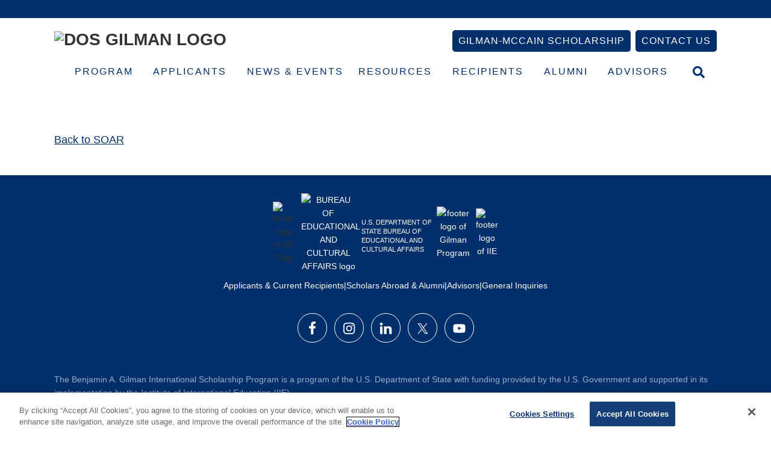

--- FILE ---
content_type: text/html; charset=UTF-8
request_url: https://www.gilmanscholarship.org/tag/beach/
body_size: 20558
content:
<!DOCTYPE html>
<html lang="en-US">
<head >
<meta charset="UTF-8" />
<meta name="viewport" content="width=device-width, initial-scale=1" />
<meta name='robots' content='index, follow, max-image-preview:large, max-snippet:-1, max-video-preview:-1' />
	<style>img:is([sizes="auto" i],[sizes^="auto," i]){contain-intrinsic-size:3000px 1500px}</style>
	
	<!-- This site is optimized with the Yoast SEO plugin v26.6 - https://yoast.com/wordpress/plugins/seo/ -->
	<title>beach Archives - Benjamin A. Gilman International Scholarship</title>
	<link rel="canonical" href="https://www.gilmanscholarship.org/tag/beach/" />
	<meta property="og:locale" content="en_US" />
	<meta property="og:type" content="article" />
	<meta property="og:title" content="beach Archives - Benjamin A. Gilman International Scholarship" />
	<meta property="og:url" content="https://www.gilmanscholarship.org/tag/beach/" />
	<meta property="og:site_name" content="Benjamin A. Gilman International Scholarship" />
	<meta property="og:image" content="https://www.gilmanscholarship.org/wp-content/uploads/2018/08/logo-gilman.png" />
	<meta property="og:image:width" content="1246" />
	<meta property="og:image:height" content="251" />
	<meta property="og:image:type" content="image/png" />
	<meta name="twitter:card" content="summary_large_image" />
	<script type="application/ld+json" class="yoast-schema-graph">{"@context":"https://schema.org","@graph":[{"@type":"CollectionPage","@id":"https://www.gilmanscholarship.org/tag/beach/","url":"https://www.gilmanscholarship.org/tag/beach/","name":"beach Archives - Benjamin A. Gilman International Scholarship","isPartOf":{"@id":"https://www.gilmanscholarship.org/#website"},"breadcrumb":{"@id":"https://www.gilmanscholarship.org/tag/beach/#breadcrumb"},"inLanguage":"en-US"},{"@type":"BreadcrumbList","@id":"https://www.gilmanscholarship.org/tag/beach/#breadcrumb","itemListElement":[{"@type":"ListItem","position":1,"name":"Home","item":"https://www.gilmanscholarship.org/"},{"@type":"ListItem","position":2,"name":"beach"}]},{"@type":"WebSite","@id":"https://www.gilmanscholarship.org/#website","url":"https://www.gilmanscholarship.org/","name":"Benjamin A. Gilman International Scholarship","description":"","potentialAction":[{"@type":"SearchAction","target":{"@type":"EntryPoint","urlTemplate":"https://www.gilmanscholarship.org/?s={search_term_string}"},"query-input":{"@type":"PropertyValueSpecification","valueRequired":true,"valueName":"search_term_string"}}],"inLanguage":"en-US"}]}</script>
	<!-- / Yoast SEO plugin. -->


<link rel='dns-prefetch' href='//maps.googleapis.com' />
<link rel='dns-prefetch' href='//meet.jit.si' />
<link rel='dns-prefetch' href='//cdn.jsdelivr.net' />
<link rel='dns-prefetch' href='//stats.wp.com' />
<link rel='dns-prefetch' href='//cloud.typography.com' />
<link rel='dns-prefetch' href='//fonts.googleapis.com' />
<link rel='dns-prefetch' href='//use.fontawesome.com' />
<link rel="alternate" type="application/rss+xml" title="Benjamin A. Gilman International Scholarship &raquo; Feed" href="https://www.gilmanscholarship.org/feed/" />
<link rel="alternate" type="application/rss+xml" title="Benjamin A. Gilman International Scholarship &raquo; Comments Feed" href="https://www.gilmanscholarship.org/comments/feed/" />
<link rel="alternate" type="application/rss+xml" title="Benjamin A. Gilman International Scholarship &raquo; beach Tag Feed" href="https://www.gilmanscholarship.org/tag/beach/feed/" />
		<!-- This site uses the Google Analytics by MonsterInsights plugin v9.11.0 - Using Analytics tracking - https://www.monsterinsights.com/ -->
		<!-- Note: MonsterInsights is not currently configured on this site. The site owner needs to authenticate with Google Analytics in the MonsterInsights settings panel. -->
					<!-- No tracking code set -->
				<!-- / Google Analytics by MonsterInsights -->
		<script data-optimized="1" type="text/javascript">window._wpemojiSettings={"baseUrl":"https:\/\/s.w.org\/images\/core\/emoji\/16.0.1\/72x72\/","ext":".png","svgUrl":"https:\/\/s.w.org\/images\/core\/emoji\/16.0.1\/svg\/","svgExt":".svg","source":{"concatemoji":"https:\/\/www.gilmanscholarship.org\/wp-includes\/js\/wp-emoji-release.min.js?ver=6.8.3"}};
/*! This file is auto-generated */
!function(s,n){var o,i,e;function c(e){try{var t={supportTests:e,timestamp:(new Date).valueOf()};sessionStorage.setItem(o,JSON.stringify(t))}catch(e){}}function p(e,t,n){e.clearRect(0,0,e.canvas.width,e.canvas.height),e.fillText(t,0,0);var t=new Uint32Array(e.getImageData(0,0,e.canvas.width,e.canvas.height).data),a=(e.clearRect(0,0,e.canvas.width,e.canvas.height),e.fillText(n,0,0),new Uint32Array(e.getImageData(0,0,e.canvas.width,e.canvas.height).data));return t.every(function(e,t){return e===a[t]})}function u(e,t){e.clearRect(0,0,e.canvas.width,e.canvas.height),e.fillText(t,0,0);for(var n=e.getImageData(16,16,1,1),a=0;a<n.data.length;a++)if(0!==n.data[a])return!1;return!0}function f(e,t,n,a){switch(t){case"flag":return n(e,"\ud83c\udff3\ufe0f\u200d\u26a7\ufe0f","\ud83c\udff3\ufe0f\u200b\u26a7\ufe0f")?!1:!n(e,"\ud83c\udde8\ud83c\uddf6","\ud83c\udde8\u200b\ud83c\uddf6")&&!n(e,"\ud83c\udff4\udb40\udc67\udb40\udc62\udb40\udc65\udb40\udc6e\udb40\udc67\udb40\udc7f","\ud83c\udff4\u200b\udb40\udc67\u200b\udb40\udc62\u200b\udb40\udc65\u200b\udb40\udc6e\u200b\udb40\udc67\u200b\udb40\udc7f");case"emoji":return!a(e,"\ud83e\udedf")}return!1}function g(e,t,n,a){var r="undefined"!=typeof WorkerGlobalScope&&self instanceof WorkerGlobalScope?new OffscreenCanvas(300,150):s.createElement("canvas"),o=r.getContext("2d",{willReadFrequently:!0}),i=(o.textBaseline="top",o.font="600 32px Arial",{});return e.forEach(function(e){i[e]=t(o,e,n,a)}),i}function t(e){var t=s.createElement("script");t.src=e,t.defer=!0,s.head.appendChild(t)}"undefined"!=typeof Promise&&(o="wpEmojiSettingsSupports",i=["flag","emoji"],n.supports={everything:!0,everythingExceptFlag:!0},e=new Promise(function(e){s.addEventListener("DOMContentLoaded",e,{once:!0})}),new Promise(function(t){var n=function(){try{var e=JSON.parse(sessionStorage.getItem(o));if("object"==typeof e&&"number"==typeof e.timestamp&&(new Date).valueOf()<e.timestamp+604800&&"object"==typeof e.supportTests)return e.supportTests}catch(e){}return null}();if(!n){if("undefined"!=typeof Worker&&"undefined"!=typeof OffscreenCanvas&&"undefined"!=typeof URL&&URL.createObjectURL&&"undefined"!=typeof Blob)try{var e="postMessage("+g.toString()+"("+[JSON.stringify(i),f.toString(),p.toString(),u.toString()].join(",")+"));",a=new Blob([e],{type:"text/javascript"}),r=new Worker(URL.createObjectURL(a),{name:"wpTestEmojiSupports"});return void(r.onmessage=function(e){c(n=e.data),r.terminate(),t(n)})}catch(e){}c(n=g(i,f,p,u))}t(n)}).then(function(e){for(var t in e)n.supports[t]=e[t],n.supports.everything=n.supports.everything&&n.supports[t],"flag"!==t&&(n.supports.everythingExceptFlag=n.supports.everythingExceptFlag&&n.supports[t]);n.supports.everythingExceptFlag=n.supports.everythingExceptFlag&&!n.supports.flag,n.DOMReady=!1,n.readyCallback=function(){n.DOMReady=!0}}).then(function(){return e}).then(function(){var e;n.supports.everything||(n.readyCallback(),(e=n.source||{}).concatemoji?t(e.concatemoji):e.wpemoji&&e.twemoji&&(t(e.twemoji),t(e.wpemoji)))}))}((window,document),window._wpemojiSettings)</script>
<link data-optimized="1" rel='stylesheet' id='custom-typography-css' href='https://www.gilmanscholarship.org/wp-content/litespeed/css/bb57da2e2d0615806c316f8248aea615.css?ver=ea615' type='text/css' media='all' />

<link data-optimized="1" rel='stylesheet' id='toolset_bootstrap_4-css' href='https://www.gilmanscholarship.org/wp-content/litespeed/css/26ea4e27e50dbaf383edf09d74782e2b.css?ver=1d679' type='text/css' media='screen' />
<link data-optimized="1" rel='stylesheet' id='jquery.prettyphoto-css' href='https://www.gilmanscholarship.org/wp-content/litespeed/css/9e45512ecf4c1e7780f48edc8a604ab2.css?ver=a510f' type='text/css' media='all' />
<link data-optimized="1" rel='stylesheet' id='video-lightbox-css' href='https://www.gilmanscholarship.org/wp-content/litespeed/css/7cfb2060c89c46723de2332fb12fe0cf.css?ver=5cc47' type='text/css' media='all' />
<link data-optimized="1" rel='stylesheet' id='sbi_styles-css' href='https://www.gilmanscholarship.org/wp-content/litespeed/css/9c54c9549b73fe4dd0b72d0415a1c6a9.css?ver=b149d' type='text/css' media='all' />
<style id='wp-emoji-styles-inline-css' type='text/css'>img.wp-smiley,img.emoji{display:inline!important;border:none!important;box-shadow:none!important;height:1em!important;width:1em!important;margin:0 0.07em!important;vertical-align:-0.1em!important;background:none!important;padding:0!important}</style>
<link data-optimized="1" rel='stylesheet' id='wp-block-library-css' href='https://www.gilmanscholarship.org/wp-content/litespeed/css/7bd384e026a6d95dd3ca47ea40866165.css?ver=c490e' type='text/css' media='all' />
<style id='classic-theme-styles-inline-css' type='text/css'>
/*! This file is auto-generated */
.wp-block-button__link{color:#fff;background-color:#32373c;border-radius:9999px;box-shadow:none;text-decoration:none;padding:calc(.667em + 2px) calc(1.333em + 2px);font-size:1.125em}.wp-block-file__button{background:#32373c;color:#fff;text-decoration:none}</style>
<style id='safe-svg-svg-icon-style-inline-css' type='text/css'>.safe-svg-cover{text-align:center}.safe-svg-cover .safe-svg-inside{display:inline-block;max-width:100%}.safe-svg-cover svg{fill:currentColor;height:100%;max-height:100%;max-width:100%;width:100%}</style>
<link data-optimized="1" rel='stylesheet' id='awb-css' href='https://www.gilmanscholarship.org/wp-content/litespeed/css/394df4e16c26c51391bfe163f2c5dae4.css?ver=04a2b' type='text/css' media='all' />
<link data-optimized="1" rel='stylesheet' id='mediaelement-css' href='https://www.gilmanscholarship.org/wp-content/litespeed/css/b63d53f063104c79a4c4a5d99dac935d.css?ver=8d7f2' type='text/css' media='all' />
<link data-optimized="1" rel='stylesheet' id='wp-mediaelement-css' href='https://www.gilmanscholarship.org/wp-content/litespeed/css/68f4fbe2bd5695681bc2f1708cf101e5.css?ver=6f620' type='text/css' media='all' />
<style id='jetpack-sharing-buttons-style-inline-css' type='text/css'>.jetpack-sharing-buttons__services-list{display:flex;flex-direction:row;flex-wrap:wrap;gap:0;list-style-type:none;margin:5px;padding:0}.jetpack-sharing-buttons__services-list.has-small-icon-size{font-size:12px}.jetpack-sharing-buttons__services-list.has-normal-icon-size{font-size:16px}.jetpack-sharing-buttons__services-list.has-large-icon-size{font-size:24px}.jetpack-sharing-buttons__services-list.has-huge-icon-size{font-size:36px}@media print{.jetpack-sharing-buttons__services-list{display:none!important}}.editor-styles-wrapper .wp-block-jetpack-sharing-buttons{gap:0;padding-inline-start:0}ul.jetpack-sharing-buttons__services-list.has-background{padding:1.25em 2.375em}</style>
<link data-optimized="1" rel='stylesheet' id='view_editor_gutenberg_frontend_assets-css' href='https://www.gilmanscholarship.org/wp-content/litespeed/css/f57dfd349c620735e0220d0c26650324.css?ver=7b8c6' type='text/css' media='all' />
<style id='view_editor_gutenberg_frontend_assets-inline-css' type='text/css'>.wpv-sort-list-dropdown.wpv-sort-list-dropdown-style-default>span.wpv-sort-list,.wpv-sort-list-dropdown.wpv-sort-list-dropdown-style-default .wpv-sort-list-item{border-color:#cdcdcd}.wpv-sort-list-dropdown.wpv-sort-list-dropdown-style-default .wpv-sort-list-item a{color:#444;background-color:#fff}.wpv-sort-list-dropdown.wpv-sort-list-dropdown-style-default a:hover,.wpv-sort-list-dropdown.wpv-sort-list-dropdown-style-default a:focus{color:#000;background-color:#eee}.wpv-sort-list-dropdown.wpv-sort-list-dropdown-style-default .wpv-sort-list-item.wpv-sort-list-current a{color:#000;background-color:#eee}.wpv-sort-list-dropdown.wpv-sort-list-dropdown-style-default>span.wpv-sort-list,.wpv-sort-list-dropdown.wpv-sort-list-dropdown-style-default .wpv-sort-list-item{border-color:#cdcdcd}.wpv-sort-list-dropdown.wpv-sort-list-dropdown-style-default .wpv-sort-list-item a{color:#444;background-color:#fff}.wpv-sort-list-dropdown.wpv-sort-list-dropdown-style-default a:hover,.wpv-sort-list-dropdown.wpv-sort-list-dropdown-style-default a:focus{color:#000;background-color:#eee}.wpv-sort-list-dropdown.wpv-sort-list-dropdown-style-default .wpv-sort-list-item.wpv-sort-list-current a{color:#000;background-color:#eee}.wpv-sort-list-dropdown.wpv-sort-list-dropdown-style-grey>span.wpv-sort-list,.wpv-sort-list-dropdown.wpv-sort-list-dropdown-style-grey .wpv-sort-list-item{border-color:#cdcdcd}.wpv-sort-list-dropdown.wpv-sort-list-dropdown-style-grey .wpv-sort-list-item a{color:#444;background-color:#eee}.wpv-sort-list-dropdown.wpv-sort-list-dropdown-style-grey a:hover,.wpv-sort-list-dropdown.wpv-sort-list-dropdown-style-grey a:focus{color:#000;background-color:#e5e5e5}.wpv-sort-list-dropdown.wpv-sort-list-dropdown-style-grey .wpv-sort-list-item.wpv-sort-list-current a{color:#000;background-color:#e5e5e5}.wpv-sort-list-dropdown.wpv-sort-list-dropdown-style-default>span.wpv-sort-list,.wpv-sort-list-dropdown.wpv-sort-list-dropdown-style-default .wpv-sort-list-item{border-color:#cdcdcd}.wpv-sort-list-dropdown.wpv-sort-list-dropdown-style-default .wpv-sort-list-item a{color:#444;background-color:#fff}.wpv-sort-list-dropdown.wpv-sort-list-dropdown-style-default a:hover,.wpv-sort-list-dropdown.wpv-sort-list-dropdown-style-default a:focus{color:#000;background-color:#eee}.wpv-sort-list-dropdown.wpv-sort-list-dropdown-style-default .wpv-sort-list-item.wpv-sort-list-current a{color:#000;background-color:#eee}.wpv-sort-list-dropdown.wpv-sort-list-dropdown-style-grey>span.wpv-sort-list,.wpv-sort-list-dropdown.wpv-sort-list-dropdown-style-grey .wpv-sort-list-item{border-color:#cdcdcd}.wpv-sort-list-dropdown.wpv-sort-list-dropdown-style-grey .wpv-sort-list-item a{color:#444;background-color:#eee}.wpv-sort-list-dropdown.wpv-sort-list-dropdown-style-grey a:hover,.wpv-sort-list-dropdown.wpv-sort-list-dropdown-style-grey a:focus{color:#000;background-color:#e5e5e5}.wpv-sort-list-dropdown.wpv-sort-list-dropdown-style-grey .wpv-sort-list-item.wpv-sort-list-current a{color:#000;background-color:#e5e5e5}.wpv-sort-list-dropdown.wpv-sort-list-dropdown-style-blue>span.wpv-sort-list,.wpv-sort-list-dropdown.wpv-sort-list-dropdown-style-blue .wpv-sort-list-item{border-color:#09c}.wpv-sort-list-dropdown.wpv-sort-list-dropdown-style-blue .wpv-sort-list-item a{color:#444;background-color:#cbddeb}.wpv-sort-list-dropdown.wpv-sort-list-dropdown-style-blue a:hover,.wpv-sort-list-dropdown.wpv-sort-list-dropdown-style-blue a:focus{color:#000;background-color:#95bedd}.wpv-sort-list-dropdown.wpv-sort-list-dropdown-style-blue .wpv-sort-list-item.wpv-sort-list-current a{color:#000;background-color:#95bedd}</style>
<style id='global-styles-inline-css' type='text/css'>:root{--wp--preset--aspect-ratio--square:1;--wp--preset--aspect-ratio--4-3:4/3;--wp--preset--aspect-ratio--3-4:3/4;--wp--preset--aspect-ratio--3-2:3/2;--wp--preset--aspect-ratio--2-3:2/3;--wp--preset--aspect-ratio--16-9:16/9;--wp--preset--aspect-ratio--9-16:9/16;--wp--preset--color--black:#000000;--wp--preset--color--cyan-bluish-gray:#abb8c3;--wp--preset--color--white:#ffffff;--wp--preset--color--pale-pink:#f78da7;--wp--preset--color--vivid-red:#cf2e2e;--wp--preset--color--luminous-vivid-orange:#ff6900;--wp--preset--color--luminous-vivid-amber:#fcb900;--wp--preset--color--light-green-cyan:#7bdcb5;--wp--preset--color--vivid-green-cyan:#00d084;--wp--preset--color--pale-cyan-blue:#8ed1fc;--wp--preset--color--vivid-cyan-blue:#0693e3;--wp--preset--color--vivid-purple:#9b51e0;--wp--preset--gradient--vivid-cyan-blue-to-vivid-purple:linear-gradient(135deg,rgba(6,147,227,1) 0%,rgb(155,81,224) 100%);--wp--preset--gradient--light-green-cyan-to-vivid-green-cyan:linear-gradient(135deg,rgb(122,220,180) 0%,rgb(0,208,130) 100%);--wp--preset--gradient--luminous-vivid-amber-to-luminous-vivid-orange:linear-gradient(135deg,rgba(252,185,0,1) 0%,rgba(255,105,0,1) 100%);--wp--preset--gradient--luminous-vivid-orange-to-vivid-red:linear-gradient(135deg,rgba(255,105,0,1) 0%,rgb(207,46,46) 100%);--wp--preset--gradient--very-light-gray-to-cyan-bluish-gray:linear-gradient(135deg,rgb(238,238,238) 0%,rgb(169,184,195) 100%);--wp--preset--gradient--cool-to-warm-spectrum:linear-gradient(135deg,rgb(74,234,220) 0%,rgb(151,120,209) 20%,rgb(207,42,186) 40%,rgb(238,44,130) 60%,rgb(251,105,98) 80%,rgb(254,248,76) 100%);--wp--preset--gradient--blush-light-purple:linear-gradient(135deg,rgb(255,206,236) 0%,rgb(152,150,240) 100%);--wp--preset--gradient--blush-bordeaux:linear-gradient(135deg,rgb(254,205,165) 0%,rgb(254,45,45) 50%,rgb(107,0,62) 100%);--wp--preset--gradient--luminous-dusk:linear-gradient(135deg,rgb(255,203,112) 0%,rgb(199,81,192) 50%,rgb(65,88,208) 100%);--wp--preset--gradient--pale-ocean:linear-gradient(135deg,rgb(255,245,203) 0%,rgb(182,227,212) 50%,rgb(51,167,181) 100%);--wp--preset--gradient--electric-grass:linear-gradient(135deg,rgb(202,248,128) 0%,rgb(113,206,126) 100%);--wp--preset--gradient--midnight:linear-gradient(135deg,rgb(2,3,129) 0%,rgb(40,116,252) 100%);--wp--preset--font-size--small:13px;--wp--preset--font-size--medium:20px;--wp--preset--font-size--large:36px;--wp--preset--font-size--x-large:42px;--wp--preset--spacing--20:0.44rem;--wp--preset--spacing--30:0.67rem;--wp--preset--spacing--40:1rem;--wp--preset--spacing--50:1.5rem;--wp--preset--spacing--60:2.25rem;--wp--preset--spacing--70:3.38rem;--wp--preset--spacing--80:5.06rem;--wp--preset--shadow--natural:6px 6px 9px rgba(0, 0, 0, 0.2);--wp--preset--shadow--deep:12px 12px 50px rgba(0, 0, 0, 0.4);--wp--preset--shadow--sharp:6px 6px 0px rgba(0, 0, 0, 0.2);--wp--preset--shadow--outlined:6px 6px 0px -3px rgba(255, 255, 255, 1), 6px 6px rgba(0, 0, 0, 1);--wp--preset--shadow--crisp:6px 6px 0px rgba(0, 0, 0, 1)}:where(.is-layout-flex){gap:.5em}:where(.is-layout-grid){gap:.5em}body .is-layout-flex{display:flex}.is-layout-flex{flex-wrap:wrap;align-items:center}.is-layout-flex>:is(*,div){margin:0}body .is-layout-grid{display:grid}.is-layout-grid>:is(*,div){margin:0}:where(.wp-block-columns.is-layout-flex){gap:2em}:where(.wp-block-columns.is-layout-grid){gap:2em}:where(.wp-block-post-template.is-layout-flex){gap:1.25em}:where(.wp-block-post-template.is-layout-grid){gap:1.25em}.has-black-color{color:var(--wp--preset--color--black)!important}.has-cyan-bluish-gray-color{color:var(--wp--preset--color--cyan-bluish-gray)!important}.has-white-color{color:var(--wp--preset--color--white)!important}.has-pale-pink-color{color:var(--wp--preset--color--pale-pink)!important}.has-vivid-red-color{color:var(--wp--preset--color--vivid-red)!important}.has-luminous-vivid-orange-color{color:var(--wp--preset--color--luminous-vivid-orange)!important}.has-luminous-vivid-amber-color{color:var(--wp--preset--color--luminous-vivid-amber)!important}.has-light-green-cyan-color{color:var(--wp--preset--color--light-green-cyan)!important}.has-vivid-green-cyan-color{color:var(--wp--preset--color--vivid-green-cyan)!important}.has-pale-cyan-blue-color{color:var(--wp--preset--color--pale-cyan-blue)!important}.has-vivid-cyan-blue-color{color:var(--wp--preset--color--vivid-cyan-blue)!important}.has-vivid-purple-color{color:var(--wp--preset--color--vivid-purple)!important}.has-black-background-color{background-color:var(--wp--preset--color--black)!important}.has-cyan-bluish-gray-background-color{background-color:var(--wp--preset--color--cyan-bluish-gray)!important}.has-white-background-color{background-color:var(--wp--preset--color--white)!important}.has-pale-pink-background-color{background-color:var(--wp--preset--color--pale-pink)!important}.has-vivid-red-background-color{background-color:var(--wp--preset--color--vivid-red)!important}.has-luminous-vivid-orange-background-color{background-color:var(--wp--preset--color--luminous-vivid-orange)!important}.has-luminous-vivid-amber-background-color{background-color:var(--wp--preset--color--luminous-vivid-amber)!important}.has-light-green-cyan-background-color{background-color:var(--wp--preset--color--light-green-cyan)!important}.has-vivid-green-cyan-background-color{background-color:var(--wp--preset--color--vivid-green-cyan)!important}.has-pale-cyan-blue-background-color{background-color:var(--wp--preset--color--pale-cyan-blue)!important}.has-vivid-cyan-blue-background-color{background-color:var(--wp--preset--color--vivid-cyan-blue)!important}.has-vivid-purple-background-color{background-color:var(--wp--preset--color--vivid-purple)!important}.has-black-border-color{border-color:var(--wp--preset--color--black)!important}.has-cyan-bluish-gray-border-color{border-color:var(--wp--preset--color--cyan-bluish-gray)!important}.has-white-border-color{border-color:var(--wp--preset--color--white)!important}.has-pale-pink-border-color{border-color:var(--wp--preset--color--pale-pink)!important}.has-vivid-red-border-color{border-color:var(--wp--preset--color--vivid-red)!important}.has-luminous-vivid-orange-border-color{border-color:var(--wp--preset--color--luminous-vivid-orange)!important}.has-luminous-vivid-amber-border-color{border-color:var(--wp--preset--color--luminous-vivid-amber)!important}.has-light-green-cyan-border-color{border-color:var(--wp--preset--color--light-green-cyan)!important}.has-vivid-green-cyan-border-color{border-color:var(--wp--preset--color--vivid-green-cyan)!important}.has-pale-cyan-blue-border-color{border-color:var(--wp--preset--color--pale-cyan-blue)!important}.has-vivid-cyan-blue-border-color{border-color:var(--wp--preset--color--vivid-cyan-blue)!important}.has-vivid-purple-border-color{border-color:var(--wp--preset--color--vivid-purple)!important}.has-vivid-cyan-blue-to-vivid-purple-gradient-background{background:var(--wp--preset--gradient--vivid-cyan-blue-to-vivid-purple)!important}.has-light-green-cyan-to-vivid-green-cyan-gradient-background{background:var(--wp--preset--gradient--light-green-cyan-to-vivid-green-cyan)!important}.has-luminous-vivid-amber-to-luminous-vivid-orange-gradient-background{background:var(--wp--preset--gradient--luminous-vivid-amber-to-luminous-vivid-orange)!important}.has-luminous-vivid-orange-to-vivid-red-gradient-background{background:var(--wp--preset--gradient--luminous-vivid-orange-to-vivid-red)!important}.has-very-light-gray-to-cyan-bluish-gray-gradient-background{background:var(--wp--preset--gradient--very-light-gray-to-cyan-bluish-gray)!important}.has-cool-to-warm-spectrum-gradient-background{background:var(--wp--preset--gradient--cool-to-warm-spectrum)!important}.has-blush-light-purple-gradient-background{background:var(--wp--preset--gradient--blush-light-purple)!important}.has-blush-bordeaux-gradient-background{background:var(--wp--preset--gradient--blush-bordeaux)!important}.has-luminous-dusk-gradient-background{background:var(--wp--preset--gradient--luminous-dusk)!important}.has-pale-ocean-gradient-background{background:var(--wp--preset--gradient--pale-ocean)!important}.has-electric-grass-gradient-background{background:var(--wp--preset--gradient--electric-grass)!important}.has-midnight-gradient-background{background:var(--wp--preset--gradient--midnight)!important}.has-small-font-size{font-size:var(--wp--preset--font-size--small)!important}.has-medium-font-size{font-size:var(--wp--preset--font-size--medium)!important}.has-large-font-size{font-size:var(--wp--preset--font-size--large)!important}.has-x-large-font-size{font-size:var(--wp--preset--font-size--x-large)!important}:where(.wp-block-post-template.is-layout-flex){gap:1.25em}:where(.wp-block-post-template.is-layout-grid){gap:1.25em}:where(.wp-block-columns.is-layout-flex){gap:2em}:where(.wp-block-columns.is-layout-grid){gap:2em}:root :where(.wp-block-pullquote){font-size:1.5em;line-height:1.6}</style>
<link data-optimized="1" rel='stylesheet' id='ctf_styles-css' href='https://www.gilmanscholarship.org/wp-content/litespeed/css/3d43b95e98f86f99e8bd9a691869eaa5.css?ver=756ee' type='text/css' media='all' />
<link data-optimized="1" rel='stylesheet' id='mm-flickity-css' href='https://www.gilmanscholarship.org/wp-content/litespeed/css/9acf5902a065a98df23dd5768c68024a.css?ver=507d7' type='text/css' media='all' />
<link data-optimized="1" rel='stylesheet' id='mm-components-css' href='https://www.gilmanscholarship.org/wp-content/litespeed/css/023222a988c3c64f255485464ea30968.css?ver=2ed84' type='text/css' media='all' />
<link data-optimized="1" rel='stylesheet' id='google-maps-builder-plugin-styles-css' href='https://www.gilmanscholarship.org/wp-content/litespeed/css/63bf2c5297df764efbded03eb303b4a2.css?ver=357a1' type='text/css' media='all' />
<link data-optimized="1" rel='stylesheet' id='google-maps-builder-map-icons-css' href='https://www.gilmanscholarship.org/wp-content/litespeed/css/9225789b2b3d1e37d2de5c08b0a6aa9d.css?ver=d44de' type='text/css' media='all' />
<link data-optimized="1" rel='stylesheet' id='evcal_google_fonts-css' href='https://www.gilmanscholarship.org/wp-content/litespeed/css/f5543d8bba5bbcd74dd6392659f68ea3.css?ver=68ea3' type='text/css' media='all' />
<link data-optimized="1" rel='stylesheet' id='evcal_cal_default-css' href='https://www.gilmanscholarship.org/wp-content/litespeed/css/d9d0fe1def3b163020e26faaab235d81.css?ver=2b62e' type='text/css' media='all' />
<link data-optimized="1" rel='stylesheet' id='evo_font_icons-css' href='https://www.gilmanscholarship.org/wp-content/litespeed/css/f4054f9699c5ed550fa7a08136b71cb6.css?ver=39aef' type='text/css' media='all' />
<style id='evo_dynamic_styles-inline-css' type='text/css'>.eventon_events_list .eventon_list_event .desc_trig,.evopop_top{background-color:#408bd1}.eventon_events_list .eventon_list_event .desc_trig:hover{background-color:#4aabff}.ajde_evcal_calendar .calendar_header p,.ajde_evcal_calendar .evcal_evdata_row .evcal_evdata_cell h3.evo_h3,.evo_lightbox_content h3.evo_h3,body .ajde_evcal_calendar h4.evo_h4,.evo_content_in h4.evo_h4,.evo_metarow_ICS .evcal_evdata_cell p a,.eventon_events_list .eventon_list_event .evcal_desc span.evcal_desc2,.eventon_list_event .evcal_desc span.evcal_event_title,.evcal_desc span.evcal_desc2,.evo_metarow_ICS .evcal_evdata_cell p a,.evo_metarow_learnMICS .evcal_col50 .evcal_evdata_cell p a,.eventon_list_event .evo_metarow_locImg p.evoLOCtxt .evo_loc_text_title,.evo_clik_row .evo_h3,.evotax_term_card .evotax_term_details h2,.evotax_term_card h3.evotax_term_subtitle,.ajde_evcal_calendar .evo_sort_btn,.eventon_main_section #evcal_cur,.ajde_evcal_calendar .calendar_header p.evo_month_title,.ajde_evcal_calendar .eventon_events_list .evcal_month_line p,.eventon_events_list .eventon_list_event .evcal_cblock,.ajde_evcal_calendar .evcal_month_line,.eventon_event .event_excerpt_in h3{font-family:roboto,'arial narrow'}.ajde_evcal_calendar .eventon_events_list p,.eventon_events_list .eventon_list_event .evcal_desc span,.evo_pop_body .evcal_desc span,.eventon_events_list .eventon_list_event .evcal_desc span.evcal_event_subtitle,.evo_pop_body .evcal_desc span.evcal_event_subtitle,.ajde_evcal_calendar .eventon_list_event .event_description .evcal_btn,.evo_pop_body .evcal_btn,.evcal_btn,.eventon_events_list .eventon_list_event .cancel_event .evo_event_headers,.evo_pop_body .evo_event_headers.canceled,.eventon_events_list .eventon_list_event .evcal_list_a .evo_above_title span,.evo_pop_body .evcal_list_a .evo_above_title span,.evcal_evdata_row.evcal_event_details .evcal_evdata_cell p,#evcal_list .eventon_list_event .evoInput,.evo_pop_body .evoInput,.evcal_evdata_row .evcal_evdata_cell p,#evcal_list .eventon_list_event p.no_events,.ajde_evcal_calendar .eventon_events_list .eventon_desc_in ul,.evo_elms em.evo_tooltip_box,.evo_cal_above span,.ajde_evcal_calendar .calendar_header .evo_j_dates .legend,.eventon_sort_line p,.eventon_filter_line p{font-family:'open sans','arial narrow'}.ajde_evcal_calendar .evo_sort_btn,.eventon_sf_field p,.evo_srt_sel p.fa{color:#B8B8B8}.ajde_evcal_calendar .evo_sort_btn:hover{color:#d8d8d8}#evcal_list .eventon_list_event .evcal_desc em,.evo_lightboxes .evcal_desc em{color:#8c8c8c}#evcal_list .eventon_list_event .evcal_desc em a{color:#c8c8c8}#evcal_list .eventon_list_event .event_description .evcal_btn,body .evo_lightboxes .evo_lightbox_body.evo_pop_body .evcal_btn,.ajde_evcal_calendar .eventon_list_event .event_description .evcal_btn,.evo_lightbox .evcal_btn,body .evcal_btn,.evo_lightbox.eventon_events_list .eventon_list_event a.evcal_btn,.evcal_btn{color:#fff;background:#237ebd}#evcal_list .eventon_list_event .event_description .evcal_btn:hover,body .evo_lightboxes .evo_lightbox_body.evo_pop_body .evcal_btn:hover,.ajde_evcal_calendar .eventon_list_event .event_description .evcal_btn:hover,.evo_pop_body .evcal_btn:hover,.evcal_btn:hover,.evcal_evdata_row.evo_clik_row:hover{color:#fff;background:#237ebd}.evcal_evdata_row.evo_clik_row:hover &gt;*,.evcal_evdata_row.evo_clik_row:hover i{color:#fff}.eventon_list_event .evo_btn_secondary,.ajde_evcal_calendar .eventon_list_event .event_description .evcal_btn.evo_btn_secondary,.evo_lightbox .evcal_btn.evo_btn_secondary,body .evcal_btn.evo_btn_secondary,#evcal_list .eventon_list_event .event_description .evcal_btn.evo_btn_secondary,.evcal_btn.evo_btn_secondary,.evo_btn_secondary{color:#fff;background:#d2d2d2}.eventon_list_event .evo_btn_secondary:hover,.ajde_evcal_calendar .eventon_list_event .event_description .evcal_btn.evo_btn_secondary:hover,.evo_lightbox .evcal_btn.evo_btn_secondary:hover,body .evcal_btn.evo_btn_secondary:hover,#evcal_list .eventon_list_event .event_description .evcal_btn.evo_btn_secondary:hover,.eventon_list_event .evo_btn_secondary:hover,.evcal_btn.evo_btn_secondary:hover,.evo_btn_secondary:hover{color:#fff;background:#bebebe}.evcal_evdata_row .evcal_evdata_icons i,.evcal_evdata_row .evcal_evdata_custometa_icons i{color:#6B6B6B;font-size:18px}.evcal_evdata_row .evcal_evdata_cell h3,.evo_clik_row .evo_h3{font-size:18px}#evcal_list .eventon_list_event .evcal_cblock,.evo_lightboxes .evo_pop_body .evcal_cblock{color:#fff}.evcal_evdata_row .evcal_evdata_cell h2,.evcal_evdata_row .evcal_evdata_cell h3,.evorow .evo_clik_row h3,.evcal_evdata_row .evcal_evdata_cell h3 a{color:#6B6B6B}#evcal_list .eventon_list_event .evcal_eventcard p,.ajde_evcal_calendar .eventon_events_list .eventon_desc_in ul,.evo_lightboxes .evo_pop_body .evcal_evdata_row .evcal_evdata_cell p,.evo_lightboxes .evcal_evdata_cell p a{color:#656565}.ajde_evcal_calendar #evcal_head.calendar_header #evcal_cur,.ajde_evcal_calendar .evcal_month_line p,.ajde_evcal_calendar .evo_footer_nav p.evo_month_title{color:#002f6c}.eventon_events_list .eventon_list_event .event_description,.evo_lightbox.eventcard .evo_lightbox_body{background-color:#fdfdfd}.evocard_box{background-color:#f3f3f3}.evcal_event_details .evcal_evdata_cell.shorter_desc .eventon_desc_in:after{background:linear-gradient(to top,#f3f3f3 20%,#f3f3f300 80%)}.event_description .bordb,#evcal_list .bordb,.eventon_events_list .eventon_list_event .event_description,.bordr,#evcal_list,#evcal_list p.desc_trig_outter,.evopop_top,.evo_pop_body .bordb{border-color:#f1f1f1}.eventon_events_list .eventon_list_event .evcal_list_a.featured_event{background-color:#002f6c}.eventon_events_list .eventon_list_event .evcal_list_a.featured_event:hover{background-color:#004ead}.eventon_events_list .eventon_list_event .evcal_desc span.evo_above_title span.featured,.evo_pop_body .evcal_desc span.evo_above_title span.featured{color:#fff;background-color:#ffcb55}.evcal_desc3 .evo_ep_bar b,.evcal_desc3 .evo_ep_bar b:before{background-color:#f79191}.evcal_desc3 .evo_ep_bar.evo_completed b{background-color:#9a9a9a}.event_description .evcal_close{background-color:#f7f7f7}.event_description .evcal_close:hover{background-color:#f1f1f1}.evo_lightboxes .evopopclose,.evo_lightboxes .evolbclose{background-color:#000}.evo_lightboxes .evopopclose:hover,.evo_lightboxes .evolbclose:hover{background-color:#cfcfcf}.evo_lightboxes .evolbclose:before,.evo_lightboxes .evolbclose:after{background-color:#666}.evo_lightboxes .evolbclose:hover:before,.evo_lightboxes .evolbclose:hover:after{background-color:#666}#evcal_list .evorow.getdirections,.evo_pop_body .evorow.getdirections{background-color:#fff}#evcal_list .evorow.getdirections .evoInput,.evo_pop_body .evorow.getdirections .evoInput{color:#888}#evcal_list .evorow.getdirections .evcalicon_9 i,.evo_pop_body .evorow.getdirections .evcalicon_9 i{color:#858585}#evcal_list .eventon_list_event .evcal_desc span.evcal_event_title,.evo_lightboxes .evo_pop_body .evcal_desc span.evcal_desc2{color:#fff}.ajde_evcal_calendar.boxy #evcal_list .eventon_list_event .evcal_desc span.evcal_event_title{color:#fff}.eventon_events_list .eventon_list_event .evcal_desc span.evcal_event_subtitle,.evo_lightboxes .evo_pop_body .evcal_desc span.evcal_event_subtitle{color:#fff}.fp_popup_option i{color:#999;font-size:22px}.evo_cal_above span{color:#fff;background-color:#ADADAD}.evo_cal_above span:hover{color:#fff;background-color:#408bd1}.evo_cal_above span.evo-gototoday-btn{color:#fff;background-color:#ADADAD}.evo_cal_above span.evo-gototoday-btn:hover{color:#fff;background-color:#d3d3d3}.ajde_evcal_calendar .calendar_header .evo_j_dates .legend a{color:#b2dbff;background-color:#f5f5f5}.ajde_evcal_calendar .calendar_header .evo_j_dates .legend a:hover{color:#a0a09f;background-color:#e6e6e6}.ajde_evcal_calendar .calendar_header .evo_j_dates .legend a.current{color:#fff;background-color:#CFCFCF}.ajde_evcal_calendar .calendar_header .evo_j_dates .legend a.set{color:#fff;background-color:#f79191}.ajde_evcal_calendar .calendar_header .evcal_arrows,.evo_footer_nav .evcal_arrows{border-color:#002f6c;background-color:#fff}.ajde_evcal_calendar .calendar_header .evcal_arrows:hover,.evo_footer_nav .evcal_arrows:hover{border-color:#0078c8;background-color:#ededed}.ajde_evcal_calendar .calendar_header .evcal_arrows:before,.evo_footer_nav .evcal_arrows:before{border-color:#002f6c}.ajde_evcal_calendar .calendar_header .evcal_arrows.evcal_btn_next:hover:before,.ajde_evcal_calendar .calendar_header .evcal_arrows.evcal_btn_prev:hover:before,.evo_footer_nav .evcal_arrows.evcal_btn_prev:hover:before,.evo_footer_nav .evcal_arrows.evcal_btn_next:hover:before{border-color:#0078c8}.eventon_events_list .eventon_list_event .evcal_desc span.evo_above_title span,.evo_pop_body .evcal_desc span.evo_above_title span{color:#fff;background-color:#eaac00}.eventon_events_list .eventon_list_event .evcal_desc span.evo_above_title span.canceled,.evo_pop_body .evcal_desc span.evo_above_title span.canceled{color:#fff;background-color:#F79191}.eventon_events_list .eventon_list_event .evcal_desc span.evo_above_title span.postponed,.evo_pop_body .evcal_desc span.evo_above_title span.postponed{color:#fff;background-color:#e3784b}.eventon_events_list .eventon_list_event .evcal_desc span.evo_above_title span.movedonline,.evo_pop_body .evcal_desc span.evo_above_title span.movedonline{color:#fff;background-color:#6edccd}.eventon_events_list .eventon_list_event .evcal_desc span.evo_above_title span.rescheduled,.evo_pop_body .evcal_desc span.evo_above_title span.rescheduled{color:#fff;background-color:#67ef78}.eventon_events_list .eventon_list_event .cancel_event.evcal_list_a{background-color:#464646!important}.eventon_events_list .eventon_list_event .cancel_event.evcal_list_a:before{color:#333}#eventon_loadbar{background-color:#efefef}#eventon_loadbar:before{background-color:#f5b87a}.evcal_desc .evcal_desc3 em.evocmd_button,#evcal_list .evcal_desc .evcal_desc3 em.evocmd_button{color:#fff;background-color:#237dbd}.evo_repeat_series_dates span{color:#656565;background-color:#dedede}.evo_metarow_socialmedia a.evo_ss:hover{background-color:#9e9e9e}.evo_metarow_socialmedia a.evo_ss i{color:#888686}.evo_metarow_socialmedia a.evo_ss:hover i{color:#fff}.evo_metarow_socialmedia .evo_sm{border-color:#cdcdcd}.eventon_events_list .evoShow_more_events span{background-color:#e6e6e6;color:#fff}.evo_card_health_boxes .evo_health_b{background-color:#ececec;color:#8d8d8d}.evo_card_health_boxes .evo_health_b svg,.evo_card_health_boxes .evo_health_b i.fa{fill:#8d8d8d;color:#8d8d8d}.evo_health_b.ehb_other{border-color:#e8e8e8}.eventon_list_event .evcal_desc em.evo_mytime.tzo_trig i{color:#2eb4dc}.eventon_list_event .evcal_desc em.evo_mytime,.eventon_list_event .evcal_desc em.evo_mytime.tzo_trig:hover,.eventon_list_event .evcal_desc em.evo_mytime,.eventon_list_event .evcal_evdata_cell .evo_mytime,.eventon_list_event .evcal_evdata_cell .evo_mytime.tzo_trig{background-color:#2eb4dc}.eventon_list_event .evcal_desc em.evo_mytime &gt;*,.eventon_list_event .evcal_evdata_cell .evo_mytime &gt;*,.eventon_list_event .evcal_desc em.evo_mytime.tzo_trig:hover &gt;*{color:#fff}.eventon_events_list .evose_repeat_header span.title{background-color:#fed584;color:gray}.eventon_events_list .evose_repeat_header p{background-color:#ffe3ad}.eventon_events_list .evose_repeat_header .ri_nav a,.eventon_events_list .evose_repeat_header .ri_nav a:visited,.eventon_events_list .evose_repeat_header .ri_nav a:hover{color:gray}.eventon_events_list .evose_repeat_header .ri_nav b{border-color:gray}body .EVOSR_section a.evo_do_search,body a.evosr_search_btn,.evo_search_bar_in a.evosr_search_btn{color:#3d3d3d}body .EVOSR_section a.evo_do_search:hover,body a.evosr_search_btn:hover,.evo_search_bar_in a.evosr_search_btn:hover{color:#bbb}.EVOSR_section input,.evo_search_bar input{border-color:#EDEDED;background-color:#F2F2F2}.evosr_blur{background-color:#f9d789;color:#14141E}.evosr_blur{background-color:#e6e6e6;color:#fff}.evo_search_results_count span{background-color:#d2d2d2;color:#fff}.EVOSR_section input:hover,.evo_search_bar input:hover{color:#c5c5c5}.evo_search_results_count{color:#14141E}.evo_eventon_live_now_section h3{color:#8e8e8e}.evo_eventon_live_now_section .evo_eventon_now_next{background-color:#ececec}.evo_eventon_live_now_section .evo_eventon_now_next h3{color:#8e8e8e}.evo_eventon_live_now_section .evo_eventon_now_next h3 .evo_countdowner{background-color:#a5a5a5;color:#fff}.evo_eventon_live_now_section p.evo_eventon_no_events_now{background-color:#d6f5d2;color:#888}.eventon_fc_days .evo_fc_day{background-color:#fff;color:#002f6c}.eventon_fc_days .evo_fc_day:hover{background-color:#fbfbfb;color:#205391}.eventon_fc_days .evo_fc_day.has_events{background-color:#fff;color:#eaac00}.eventon_fc_days .evo_fc_day.has_events:hover{background-color:#F5F5F5;color:#ffd569}.eventon_fullcal .eventon_fc_days .evo_fc_day.on_focus{background-color:#b2dbff;color:#002f6c}.eventon_fullcal .eventon_fc_days .evo_fc_day.on_focus:hover{background-color:#dbeeff;color:#205391}.eventon_fc_daynames .evo_fc_day{color:#408bd1}.eventon_fc_daynames .evo_fc_day:hover{color:#4aabff}.eventon_fc_days .evo_fc_day.today:before{background-color:#eaac00}.evofc_title_tip,.evoFC_tip{background-color:gray;color:#f7f7f7}#evcal_widget .eventon_events_list .eventon_list_event .evcal_desc .evcal_desc_info em{color:#8c8c8c}.eventon_events_list .eventon_list_event .desc_trig,.evopop_top{background-color:#408bd1}.eventon_events_list .eventon_list_event .desc_trig:hover{background-color:#4aabff}.ajde_evcal_calendar .calendar_header p,.ajde_evcal_calendar .evcal_evdata_row .evcal_evdata_cell h3.evo_h3,.evo_lightbox_content h3.evo_h3,body .ajde_evcal_calendar h4.evo_h4,.evo_content_in h4.evo_h4,.evo_metarow_ICS .evcal_evdata_cell p a,.eventon_events_list .eventon_list_event .evcal_desc span.evcal_desc2,.eventon_list_event .evcal_desc span.evcal_event_title,.evcal_desc span.evcal_desc2,.evo_metarow_ICS .evcal_evdata_cell p a,.evo_metarow_learnMICS .evcal_col50 .evcal_evdata_cell p a,.eventon_list_event .evo_metarow_locImg p.evoLOCtxt .evo_loc_text_title,.evo_clik_row .evo_h3,.evotax_term_card .evotax_term_details h2,.evotax_term_card h3.evotax_term_subtitle,.ajde_evcal_calendar .evo_sort_btn,.eventon_main_section #evcal_cur,.ajde_evcal_calendar .calendar_header p.evo_month_title,.ajde_evcal_calendar .eventon_events_list .evcal_month_line p,.eventon_events_list .eventon_list_event .evcal_cblock,.ajde_evcal_calendar .evcal_month_line,.eventon_event .event_excerpt_in h3{font-family:roboto,'arial narrow'}.ajde_evcal_calendar .eventon_events_list p,.eventon_events_list .eventon_list_event .evcal_desc span,.evo_pop_body .evcal_desc span,.eventon_events_list .eventon_list_event .evcal_desc span.evcal_event_subtitle,.evo_pop_body .evcal_desc span.evcal_event_subtitle,.ajde_evcal_calendar .eventon_list_event .event_description .evcal_btn,.evo_pop_body .evcal_btn,.evcal_btn,.eventon_events_list .eventon_list_event .cancel_event .evo_event_headers,.evo_pop_body .evo_event_headers.canceled,.eventon_events_list .eventon_list_event .evcal_list_a .evo_above_title span,.evo_pop_body .evcal_list_a .evo_above_title span,.evcal_evdata_row.evcal_event_details .evcal_evdata_cell p,#evcal_list .eventon_list_event .evoInput,.evo_pop_body .evoInput,.evcal_evdata_row .evcal_evdata_cell p,#evcal_list .eventon_list_event p.no_events,.ajde_evcal_calendar .eventon_events_list .eventon_desc_in ul,.evo_elms em.evo_tooltip_box,.evo_cal_above span,.ajde_evcal_calendar .calendar_header .evo_j_dates .legend,.eventon_sort_line p,.eventon_filter_line p{font-family:'open sans','arial narrow'}.ajde_evcal_calendar .evo_sort_btn,.eventon_sf_field p,.evo_srt_sel p.fa{color:#B8B8B8}.ajde_evcal_calendar .evo_sort_btn:hover{color:#d8d8d8}#evcal_list .eventon_list_event .evcal_desc em,.evo_lightboxes .evcal_desc em{color:#8c8c8c}#evcal_list .eventon_list_event .evcal_desc em a{color:#c8c8c8}#evcal_list .eventon_list_event .event_description .evcal_btn,body .evo_lightboxes .evo_lightbox_body.evo_pop_body .evcal_btn,.ajde_evcal_calendar .eventon_list_event .event_description .evcal_btn,.evo_lightbox .evcal_btn,body .evcal_btn,.evo_lightbox.eventon_events_list .eventon_list_event a.evcal_btn,.evcal_btn{color:#fff;background:#237ebd}#evcal_list .eventon_list_event .event_description .evcal_btn:hover,body .evo_lightboxes .evo_lightbox_body.evo_pop_body .evcal_btn:hover,.ajde_evcal_calendar .eventon_list_event .event_description .evcal_btn:hover,.evo_pop_body .evcal_btn:hover,.evcal_btn:hover,.evcal_evdata_row.evo_clik_row:hover{color:#fff;background:#237ebd}.evcal_evdata_row.evo_clik_row:hover &gt;*,.evcal_evdata_row.evo_clik_row:hover i{color:#fff}.eventon_list_event .evo_btn_secondary,.ajde_evcal_calendar .eventon_list_event .event_description .evcal_btn.evo_btn_secondary,.evo_lightbox .evcal_btn.evo_btn_secondary,body .evcal_btn.evo_btn_secondary,#evcal_list .eventon_list_event .event_description .evcal_btn.evo_btn_secondary,.evcal_btn.evo_btn_secondary,.evo_btn_secondary{color:#fff;background:#d2d2d2}.eventon_list_event .evo_btn_secondary:hover,.ajde_evcal_calendar .eventon_list_event .event_description .evcal_btn.evo_btn_secondary:hover,.evo_lightbox .evcal_btn.evo_btn_secondary:hover,body .evcal_btn.evo_btn_secondary:hover,#evcal_list .eventon_list_event .event_description .evcal_btn.evo_btn_secondary:hover,.eventon_list_event .evo_btn_secondary:hover,.evcal_btn.evo_btn_secondary:hover,.evo_btn_secondary:hover{color:#fff;background:#bebebe}.evcal_evdata_row .evcal_evdata_icons i,.evcal_evdata_row .evcal_evdata_custometa_icons i{color:#6B6B6B;font-size:18px}.evcal_evdata_row .evcal_evdata_cell h3,.evo_clik_row .evo_h3{font-size:18px}#evcal_list .eventon_list_event .evcal_cblock,.evo_lightboxes .evo_pop_body .evcal_cblock{color:#fff}.evcal_evdata_row .evcal_evdata_cell h2,.evcal_evdata_row .evcal_evdata_cell h3,.evorow .evo_clik_row h3,.evcal_evdata_row .evcal_evdata_cell h3 a{color:#6B6B6B}#evcal_list .eventon_list_event .evcal_eventcard p,.ajde_evcal_calendar .eventon_events_list .eventon_desc_in ul,.evo_lightboxes .evo_pop_body .evcal_evdata_row .evcal_evdata_cell p,.evo_lightboxes .evcal_evdata_cell p a{color:#656565}.ajde_evcal_calendar #evcal_head.calendar_header #evcal_cur,.ajde_evcal_calendar .evcal_month_line p,.ajde_evcal_calendar .evo_footer_nav p.evo_month_title{color:#002f6c}.eventon_events_list .eventon_list_event .event_description,.evo_lightbox.eventcard .evo_lightbox_body{background-color:#fdfdfd}.evocard_box{background-color:#f3f3f3}.evcal_event_details .evcal_evdata_cell.shorter_desc .eventon_desc_in:after{background:linear-gradient(to top,#f3f3f3 20%,#f3f3f300 80%)}.event_description .bordb,#evcal_list .bordb,.eventon_events_list .eventon_list_event .event_description,.bordr,#evcal_list,#evcal_list p.desc_trig_outter,.evopop_top,.evo_pop_body .bordb{border-color:#f1f1f1}.eventon_events_list .eventon_list_event .evcal_list_a.featured_event{background-color:#002f6c}.eventon_events_list .eventon_list_event .evcal_list_a.featured_event:hover{background-color:#004ead}.eventon_events_list .eventon_list_event .evcal_desc span.evo_above_title span.featured,.evo_pop_body .evcal_desc span.evo_above_title span.featured{color:#fff;background-color:#ffcb55}.evcal_desc3 .evo_ep_bar b,.evcal_desc3 .evo_ep_bar b:before{background-color:#f79191}.evcal_desc3 .evo_ep_bar.evo_completed b{background-color:#9a9a9a}.event_description .evcal_close{background-color:#f7f7f7}.event_description .evcal_close:hover{background-color:#f1f1f1}.evo_lightboxes .evopopclose,.evo_lightboxes .evolbclose{background-color:#000}.evo_lightboxes .evopopclose:hover,.evo_lightboxes .evolbclose:hover{background-color:#cfcfcf}.evo_lightboxes .evolbclose:before,.evo_lightboxes .evolbclose:after{background-color:#666}.evo_lightboxes .evolbclose:hover:before,.evo_lightboxes .evolbclose:hover:after{background-color:#666}#evcal_list .evorow.getdirections,.evo_pop_body .evorow.getdirections{background-color:#fff}#evcal_list .evorow.getdirections .evoInput,.evo_pop_body .evorow.getdirections .evoInput{color:#888}#evcal_list .evorow.getdirections .evcalicon_9 i,.evo_pop_body .evorow.getdirections .evcalicon_9 i{color:#858585}#evcal_list .eventon_list_event .evcal_desc span.evcal_event_title,.evo_lightboxes .evo_pop_body .evcal_desc span.evcal_desc2{color:#fff}.ajde_evcal_calendar.boxy #evcal_list .eventon_list_event .evcal_desc span.evcal_event_title{color:#fff}.eventon_events_list .eventon_list_event .evcal_desc span.evcal_event_subtitle,.evo_lightboxes .evo_pop_body .evcal_desc span.evcal_event_subtitle{color:#fff}.fp_popup_option i{color:#999;font-size:22px}.evo_cal_above span{color:#fff;background-color:#ADADAD}.evo_cal_above span:hover{color:#fff;background-color:#408bd1}.evo_cal_above span.evo-gototoday-btn{color:#fff;background-color:#ADADAD}.evo_cal_above span.evo-gototoday-btn:hover{color:#fff;background-color:#d3d3d3}.ajde_evcal_calendar .calendar_header .evo_j_dates .legend a{color:#b2dbff;background-color:#f5f5f5}.ajde_evcal_calendar .calendar_header .evo_j_dates .legend a:hover{color:#a0a09f;background-color:#e6e6e6}.ajde_evcal_calendar .calendar_header .evo_j_dates .legend a.current{color:#fff;background-color:#CFCFCF}.ajde_evcal_calendar .calendar_header .evo_j_dates .legend a.set{color:#fff;background-color:#f79191}.ajde_evcal_calendar .calendar_header .evcal_arrows,.evo_footer_nav .evcal_arrows{border-color:#002f6c;background-color:#fff}.ajde_evcal_calendar .calendar_header .evcal_arrows:hover,.evo_footer_nav .evcal_arrows:hover{border-color:#0078c8;background-color:#ededed}.ajde_evcal_calendar .calendar_header .evcal_arrows:before,.evo_footer_nav .evcal_arrows:before{border-color:#002f6c}.ajde_evcal_calendar .calendar_header .evcal_arrows.evcal_btn_next:hover:before,.ajde_evcal_calendar .calendar_header .evcal_arrows.evcal_btn_prev:hover:before,.evo_footer_nav .evcal_arrows.evcal_btn_prev:hover:before,.evo_footer_nav .evcal_arrows.evcal_btn_next:hover:before{border-color:#0078c8}.eventon_events_list .eventon_list_event .evcal_desc span.evo_above_title span,.evo_pop_body .evcal_desc span.evo_above_title span{color:#fff;background-color:#eaac00}.eventon_events_list .eventon_list_event .evcal_desc span.evo_above_title span.canceled,.evo_pop_body .evcal_desc span.evo_above_title span.canceled{color:#fff;background-color:#F79191}.eventon_events_list .eventon_list_event .evcal_desc span.evo_above_title span.postponed,.evo_pop_body .evcal_desc span.evo_above_title span.postponed{color:#fff;background-color:#e3784b}.eventon_events_list .eventon_list_event .evcal_desc span.evo_above_title span.movedonline,.evo_pop_body .evcal_desc span.evo_above_title span.movedonline{color:#fff;background-color:#6edccd}.eventon_events_list .eventon_list_event .evcal_desc span.evo_above_title span.rescheduled,.evo_pop_body .evcal_desc span.evo_above_title span.rescheduled{color:#fff;background-color:#67ef78}.eventon_events_list .eventon_list_event .cancel_event.evcal_list_a{background-color:#464646!important}.eventon_events_list .eventon_list_event .cancel_event.evcal_list_a:before{color:#333}#eventon_loadbar{background-color:#efefef}#eventon_loadbar:before{background-color:#f5b87a}.evcal_desc .evcal_desc3 em.evocmd_button,#evcal_list .evcal_desc .evcal_desc3 em.evocmd_button{color:#fff;background-color:#237dbd}.evo_repeat_series_dates span{color:#656565;background-color:#dedede}.evo_metarow_socialmedia a.evo_ss:hover{background-color:#9e9e9e}.evo_metarow_socialmedia a.evo_ss i{color:#888686}.evo_metarow_socialmedia a.evo_ss:hover i{color:#fff}.evo_metarow_socialmedia .evo_sm{border-color:#cdcdcd}.eventon_events_list .evoShow_more_events span{background-color:#e6e6e6;color:#fff}.evo_card_health_boxes .evo_health_b{background-color:#ececec;color:#8d8d8d}.evo_card_health_boxes .evo_health_b svg,.evo_card_health_boxes .evo_health_b i.fa{fill:#8d8d8d;color:#8d8d8d}.evo_health_b.ehb_other{border-color:#e8e8e8}.eventon_list_event .evcal_desc em.evo_mytime.tzo_trig i{color:#2eb4dc}.eventon_list_event .evcal_desc em.evo_mytime,.eventon_list_event .evcal_desc em.evo_mytime.tzo_trig:hover,.eventon_list_event .evcal_desc em.evo_mytime,.eventon_list_event .evcal_evdata_cell .evo_mytime,.eventon_list_event .evcal_evdata_cell .evo_mytime.tzo_trig{background-color:#2eb4dc}.eventon_list_event .evcal_desc em.evo_mytime &gt;*,.eventon_list_event .evcal_evdata_cell .evo_mytime &gt;*,.eventon_list_event .evcal_desc em.evo_mytime.tzo_trig:hover &gt;*{color:#fff}.eventon_events_list .evose_repeat_header span.title{background-color:#fed584;color:gray}.eventon_events_list .evose_repeat_header p{background-color:#ffe3ad}.eventon_events_list .evose_repeat_header .ri_nav a,.eventon_events_list .evose_repeat_header .ri_nav a:visited,.eventon_events_list .evose_repeat_header .ri_nav a:hover{color:gray}.eventon_events_list .evose_repeat_header .ri_nav b{border-color:gray}body .EVOSR_section a.evo_do_search,body a.evosr_search_btn,.evo_search_bar_in a.evosr_search_btn{color:#3d3d3d}body .EVOSR_section a.evo_do_search:hover,body a.evosr_search_btn:hover,.evo_search_bar_in a.evosr_search_btn:hover{color:#bbb}.EVOSR_section input,.evo_search_bar input{border-color:#EDEDED;background-color:#F2F2F2}.evosr_blur{background-color:#f9d789;color:#14141E}.evosr_blur{background-color:#e6e6e6;color:#fff}.evo_search_results_count span{background-color:#d2d2d2;color:#fff}.EVOSR_section input:hover,.evo_search_bar input:hover{color:#c5c5c5}.evo_search_results_count{color:#14141E}.evo_eventon_live_now_section h3{color:#8e8e8e}.evo_eventon_live_now_section .evo_eventon_now_next{background-color:#ececec}.evo_eventon_live_now_section .evo_eventon_now_next h3{color:#8e8e8e}.evo_eventon_live_now_section .evo_eventon_now_next h3 .evo_countdowner{background-color:#a5a5a5;color:#fff}.evo_eventon_live_now_section p.evo_eventon_no_events_now{background-color:#d6f5d2;color:#888}.eventon_fc_days .evo_fc_day{background-color:#fff;color:#002f6c}.eventon_fc_days .evo_fc_day:hover{background-color:#fbfbfb;color:#205391}.eventon_fc_days .evo_fc_day.has_events{background-color:#fff;color:#eaac00}.eventon_fc_days .evo_fc_day.has_events:hover{background-color:#F5F5F5;color:#ffd569}.eventon_fullcal .eventon_fc_days .evo_fc_day.on_focus{background-color:#b2dbff;color:#002f6c}.eventon_fullcal .eventon_fc_days .evo_fc_day.on_focus:hover{background-color:#dbeeff;color:#205391}.eventon_fc_daynames .evo_fc_day{color:#408bd1}.eventon_fc_daynames .evo_fc_day:hover{color:#4aabff}.eventon_fc_days .evo_fc_day.today:before{background-color:#eaac00}.evofc_title_tip,.evoFC_tip{background-color:gray;color:#f7f7f7}#evcal_widget .eventon_events_list .eventon_list_event .evcal_desc .evcal_desc_info em{color:#8c8c8c}</style>
<link data-optimized="1" rel='stylesheet' id='simple-social-icons-font-css' href='https://www.gilmanscholarship.org/wp-content/litespeed/css/33bee105a8c0ef929e6aa90d57828f82.css?ver=21bcc' type='text/css' media='all' />
<link data-optimized="1" rel='stylesheet' id='fancybox-css' href='https://www.gilmanscholarship.org/wp-content/litespeed/css/34a9ef1a543ada10957096c2c650940b.css?ver=28ba8' type='text/css' media='screen' />
<style id='fancybox-inline-css' type='text/css'>#fancybox-outer{background:#fff}#fancybox-content{background:#fff;border-color:#fff;color:#000}#fancybox-title,#fancybox-title-float-main{color:#fff}</style>
<link data-optimized="1" rel='stylesheet' id='tablepress-default-css' href='https://www.gilmanscholarship.org/wp-content/litespeed/css/eab2b0d0203d5b0e61a5c039db6a7a4f.css?ver=3f1a7' type='text/css' media='all' />
<link data-optimized="1" rel='stylesheet' id='genesis-overrides-css-css' href='https://www.gilmanscholarship.org/wp-content/litespeed/css/71b959f68ebd194a77f70801f5bbe562.css?ver=dedf2' type='text/css' media='screen' />
<link data-optimized="1" rel='stylesheet' id='blog-csss-css' href='https://www.gilmanscholarship.org/wp-content/litespeed/css/b3290370994cc1d5a59376cd740b13b6.css?ver=265cf' type='text/css' media='all' />
<link data-optimized="1" rel='stylesheet' id='trestle-css' href='https://www.gilmanscholarship.org/wp-content/litespeed/css/eca2c6428133cf6e3f046c7c232fcdbf.css?ver=a3dfe' type='text/css' media='all' />
<link data-optimized="1" rel='stylesheet' id='theme-google-fonts-css' href='https://www.gilmanscholarship.org/wp-content/litespeed/css/f8fa5f85a4a5b1e74f510211eb75a69a.css?ver=5a69a' type='text/css' media='all' />
<link data-optimized="1" rel='stylesheet' id='bfa-font-awesome-css' href='https://www.gilmanscholarship.org/wp-content/litespeed/css/76e0fba9d57d41bdba40dd5df30b873c.css?ver=b873c' type='text/css' media='all' />
<link data-optimized="1" rel='stylesheet' id='bfa-font-awesome-v4-shim-css' href='https://www.gilmanscholarship.org/wp-content/litespeed/css/9fd1120f46e795e101da0baeaf459ae8.css?ver=59ae8' type='text/css' media='all' />
<style id='bfa-font-awesome-v4-shim-inline-css' type='text/css'>@font-face{font-family:'FontAwesome';src:url(https://use.fontawesome.com/releases/v5.15.4/webfonts/fa-brands-400.eot),url('https://use.fontawesome.com/releases/v5.15.4/webfonts/fa-brands-400.eot?#iefix') format('embedded-opentype'),url(https://use.fontawesome.com/releases/v5.15.4/webfonts/fa-brands-400.woff2) format('woff2'),url(https://use.fontawesome.com/releases/v5.15.4/webfonts/fa-brands-400.woff) format('woff'),url(https://use.fontawesome.com/releases/v5.15.4/webfonts/fa-brands-400.ttf) format('truetype'),url('https://use.fontawesome.com/releases/v5.15.4/webfonts/fa-brands-400.svg#fontawesome') format('svg')}@font-face{font-family:'FontAwesome';src:url(https://use.fontawesome.com/releases/v5.15.4/webfonts/fa-solid-900.eot),url('https://use.fontawesome.com/releases/v5.15.4/webfonts/fa-solid-900.eot?#iefix') format('embedded-opentype'),url(https://use.fontawesome.com/releases/v5.15.4/webfonts/fa-solid-900.woff2) format('woff2'),url(https://use.fontawesome.com/releases/v5.15.4/webfonts/fa-solid-900.woff) format('woff'),url(https://use.fontawesome.com/releases/v5.15.4/webfonts/fa-solid-900.ttf) format('truetype'),url('https://use.fontawesome.com/releases/v5.15.4/webfonts/fa-solid-900.svg#fontawesome') format('svg')}@font-face{font-family:'FontAwesome';src:url(https://use.fontawesome.com/releases/v5.15.4/webfonts/fa-regular-400.eot),url('https://use.fontawesome.com/releases/v5.15.4/webfonts/fa-regular-400.eot?#iefix') format('embedded-opentype'),url(https://use.fontawesome.com/releases/v5.15.4/webfonts/fa-regular-400.woff2) format('woff2'),url(https://use.fontawesome.com/releases/v5.15.4/webfonts/fa-regular-400.woff) format('woff'),url(https://use.fontawesome.com/releases/v5.15.4/webfonts/fa-regular-400.ttf) format('truetype'),url('https://use.fontawesome.com/releases/v5.15.4/webfonts/fa-regular-400.svg#fontawesome') format('svg');unicode-range:U+F004-F005,U+F007,U+F017,U+F022,U+F024,U+F02E,U+F03E,U+F044,U+F057-F059,U+F06E,U+F070,U+F075,U+F07B-F07C,U+F080,U+F086,U+F089,U+F094,U+F09D,U+F0A0,U+F0A4-F0A7,U+F0C5,U+F0C7-F0C8,U+F0E0,U+F0EB,U+F0F3,U+F0F8,U+F0FE,U+F111,U+F118-F11A,U+F11C,U+F133,U+F144,U+F146,U+F14A,U+F14D-F14E,U+F150-F152,U+F15B-F15C,U+F164-F165,U+F185-F186,U+F191-F192,U+F1AD,U+F1C1-F1C9,U+F1CD,U+F1D8,U+F1E3,U+F1EA,U+F1F6,U+F1F9,U+F20A,U+F247-F249,U+F24D,U+F254-F25B,U+F25D,U+F267,U+F271-F274,U+F279,U+F28B,U+F28D,U+F2B5-F2B6,U+F2B9,U+F2BB,U+F2BD,U+F2C1-F2C2,U+F2D0,U+F2D2,U+F2DC,U+F2ED,U+F328,U+F358-F35B,U+F3A5,U+F3D1,U+F410,U+F4AD}</style>
<link data-optimized="1" rel='stylesheet' id='bsf-Defaults-css' href='https://www.gilmanscholarship.org/wp-content/litespeed/css/59b11a051390f5ed2da7aa2a0db39bcb.css?ver=6e1dc' type='text/css' media='all' />
<!--n2css--><!--n2js--><script data-optimized="1" type="text/javascript" src="https://www.gilmanscholarship.org/wp-content/litespeed/js/3423d64a1f664705629e651befd7a9aa.js?ver=236fc" id="toolset-common-es-frontend-js"></script>
<script type="text/javascript" src="https://www.gilmanscholarship.org/wp-includes/js/jquery/jquery.min.js?ver=3.7.1" id="jquery-core-js"></script>
<script data-optimized="1" type="text/javascript" src="https://www.gilmanscholarship.org/wp-content/litespeed/js/cd58cf73fd203a20c01e479b1714af12.js?ver=05f78" id="jquery-migrate-js"></script>
<script data-optimized="1" type="text/javascript" src="https://www.gilmanscholarship.org/wp-content/litespeed/js/11a3fc26dcc445977948ee5051e474cc.js?ver=26c4d" id="jquery.prettyphoto-js"></script>
<script data-optimized="1" type="text/javascript" id="video-lightbox-js-extra">var vlpp_vars={"prettyPhoto_rel":"wp-video-lightbox","animation_speed":"fast","slideshow":"5000","autoplay_slideshow":"false","opacity":"0.80","show_title":"true","allow_resize":"true","allow_expand":"true","default_width":"640","default_height":"480","counter_separator_label":"\/","theme":"pp_default","horizontal_padding":"20","hideflash":"false","wmode":"opaque","autoplay":"true","modal":"false","deeplinking":"false","overlay_gallery":"true","overlay_gallery_max":"30","keyboard_shortcuts":"true","ie6_fallback":"true"}</script>
<script data-optimized="1" type="text/javascript" src="https://www.gilmanscholarship.org/wp-content/litespeed/js/baa55bfc74b962bcb9f8cd8f9bbb53fd.js?ver=1b947" id="video-lightbox-js"></script>
<script data-optimized="1" type="text/javascript" id="equal-height-columns-js-extra">var equalHeightColumnElements={"element-groups":{"1":{"selector":".home-question-text .vc_column-inner,.home-question-image .wpb_wrapper","breakpoint":0},"2":{"selector":".home-stats .vc-single-image","breakpoint":768},"3":{"selector":".home-bottom-updates > .vc_column-inner, .home-bottom-news > .vc_column-inner","breakpoint":768},"4":{"selector":".institutions-box .ult-content-box","breakpoint":768}}}</script>
<script data-optimized="1" type="text/javascript" src="https://www.gilmanscholarship.org/wp-content/litespeed/js/24ee0e404e1a4cf7e144b9d5abadeda7.js?ver=7e4d4" id="equal-height-columns-js"></script>
<script type="text/javascript" src="https://maps.googleapis.com/maps/api/js?v=3.exp&amp;libraries=places&amp;key=AIzaSyCOQoqpnn8P7fpE4hx2kCAUyZC8Dp5qXaE&amp;ver=6.8.3" id="google-maps-builder-gmaps-js"></script>
<script data-optimized="1" type="text/javascript" src="https://www.gilmanscholarship.org/wp-content/litespeed/js/3161bab77736c87b14f5caaa20c2e87b.js?ver=2e87b" id="a11_script-js"></script>
<script></script><link rel="https://api.w.org/" href="https://www.gilmanscholarship.org/wp-json/" /><link rel="alternate" title="JSON" type="application/json" href="https://www.gilmanscholarship.org/wp-json/wp/v2/tags/396" /><link rel="EditURI" type="application/rsd+xml" title="RSD" href="https://www.gilmanscholarship.org/xmlrpc.php?rsd" />
	<script data-optimized="1" type="text/javascript">var ajaxurl='https://www.gilmanscholarship.org/wp-admin/admin-ajax.php'</script>
<script data-optimized="1" language="javascript" type="text/javascript">var style=document.createElement("style");style.type="text/css";style.id="antiClickjack";if("cssText" in style){style.cssText="body{display:none !important;}"}else{style.innerHTML="body{display:none !important;}"}
document.getElementsByTagName("head")[0].appendChild(style);if(top.document.domain===document.domain){var antiClickjack=document.getElementById("antiClickjack");antiClickjack.parentNode.removeChild(antiClickjack)}else{top.location=self.location}</script><script>WP_VIDEO_LIGHTBOX_VERSION="1.9.12";WP_VID_LIGHTBOX_URL="https://www.gilmanscholarship.org/wp-content/plugins/wp-video-lightbox";function wpvl_paramReplace(name,string,value){var re=new RegExp("[\?&]"+name+"=([^&#]*)");var matches=re.exec(string);var newString;if(matches===null){newString=string+'?'+name+'='+value}else{var delimeter=matches[0].charAt(0);newString=string.replace(re,delimeter+name+"="+value)}
return newString}</script>	<style>img#wpstats{display:none}</style>
		<meta name="google-site-verification" content="u6kfb2GHLRm-81qWznXLm177NMXuxqXAm8758VGrH8k" />
<!-- Global site tag (gtag.js) - Google Analytics -->
<script async src=https://www.googletagmanager.com/gtag/js?id=G-MKP7BH3R45></script>
<script>
  window.dataLayer = window.dataLayer || [];
  function gtag(){dataLayer.push(arguments);}
  gtag('js', new Date());

  gtag('config', 'G-MKP7BH3R45');
</script>
<meta name="google-site-verification" content="aGKd0rqeGpI5CQSjPlDhgyHc4Hv8evI9R3NfuKY2jtQ" /> <script>window.addEventListener("load",function(){var c={script:!1,link:!1};function ls(s){if(!['script','link'].includes(s)||c[s]){return}c[s]=!0;var d=document,f=d.getElementsByTagName(s)[0],j=d.createElement(s);if(s==='script'){j.async=!0;j.src='https://www.gilmanscholarship.org/wp-content/plugins/wp-views/vendor/toolset/blocks/public/js/frontend.js?v=1.6.17'}else{j.rel='stylesheet';j.href='https://www.gilmanscholarship.org/wp-content/plugins/wp-views/vendor/toolset/blocks/public/css/style.css?v=1.6.17'}f.parentNode.insertBefore(j,f)};function ex(){ls('script');ls('link')}window.addEventListener("scroll",ex,{once:!0});if(('IntersectionObserver' in window)&&('IntersectionObserverEntry' in window)&&('intersectionRatio' in window.IntersectionObserverEntry.prototype)){var i=0,fb=document.querySelectorAll("[class^='tb-']"),o=new IntersectionObserver(es=>{es.forEach(e=>{o.unobserve(e.target);if(e.intersectionRatio>0){ex();o.disconnect()}else{i++;if(fb.length>i){o.observe(fb[i])}}})});if(fb.length){o.observe(fb[i])}}})</script>
	<noscript>
		<link rel="stylesheet" href="https://www.gilmanscholarship.org/wp-content/plugins/wp-views/vendor/toolset/blocks/public/css/style.css">
	</noscript><meta name="generator" content="Powered by WPBakery Page Builder - drag and drop page builder for WordPress."/>
<link rel="icon" href="https://www.gilmanscholarship.org/wp-content/uploads/2023/08/cropped-October-2023-Application-Cycle-Graphics-Instagram-Post-Twitter-Post-32x32.png" sizes="32x32" />
<link rel="icon" href="https://www.gilmanscholarship.org/wp-content/uploads/2023/08/cropped-October-2023-Application-Cycle-Graphics-Instagram-Post-Twitter-Post-192x192.png" sizes="192x192" />
<link rel="apple-touch-icon" href="https://www.gilmanscholarship.org/wp-content/uploads/2023/08/cropped-October-2023-Application-Cycle-Graphics-Instagram-Post-Twitter-Post-180x180.png" />
<meta name="msapplication-TileImage" content="https://www.gilmanscholarship.org/wp-content/uploads/2023/08/cropped-October-2023-Application-Cycle-Graphics-Instagram-Post-Twitter-Post-270x270.png" />
		<style type="text/css" id="wp-custom-css">#topbar{display:block!important;background-color:#002f6c;height:30px}.js-marquee-wrapper{animation-duration:60s!important}.top_bar_counter{background-color:#1D77C8;padding:15px 0;display:none}.genesis-nav-menu>li a{font-size:1.6rem!important}#nav_menu-2 ul li a{border-radius:5px}.nav-header .external-link{background:#C8102E!important}.image-flow-chart li.icon_list_item{margin:0 0 0px!important;line-height:85%!important}.image-flow-chart li h3{text-transform:none!important}.image-flow-chart .icon_description{height:36px!important}.icon_list_item{text-indent:0px!important}.icon_list_item::before{content:''!important;;padding:0px!important;;border:none!important}.image-flow-chart .info-list-heading{margin-top:-60px!important}.application-deadline-first .icon_list_item,.application-deadline-second .icon_list_item{line-height:0!important}.counter-box-2,.counter-box-3{background-color:#ebeaea;text-align:center;padding:5px;font-size:16px;font-weight:700;margin:2px 20px}.counter-box-2 span,.counter-box-3 span{color:#c8102e!important}@media only screen and (max-width:480px){.top_bar_counter{padding:15px 23px}.counter-box-1 span>span:first-child{font-size:12px!important;font-weight:700}.counter-box-1 span>span:last-child>span{width:30px!important;height:30px!important;line-height:30px!important}.counter-box-1 span>span:last-child{font-size:12px!important;font-weight:700}.counter-box-2,.counter-box-3{margin:2px 10px;font-size:14px!important}.alumni-view-profile-btn,.alumni-view-youtube-link{width:176px}.application-deadline-first ul li h3.info-list-heading{font-size:14px!important}}@media only screen and (min-width:720px) and (max-width:1024px){.counter-box-2,.counter-box-3{margin:2px 10px;font-size:15px!important}.counter-box-1 span>span:first-child{font-size:14px!important;font-weight:700}.counter-box-1 span>span:last-child>span{width:30px!important;height:30px!important;line-height:30px!important}.counter-box-1 span>span:last-child{font-size:13px!important;font-weight:700}}.chrome-info h4{font-style:italic;font-size:16px!important}.chrome-info p{font-size:16px!important}div#n2-ss-9 .n2-ss-item-content p{font-family:'Verlag A','Verlag B',sans-serif!important;font-size:16px!important;font-style:normal!important;font-weight:400!important;line-height:30px!important}div#n2-ss-9 .quote_img .n2-ss-item-content div p::before{content:url(https://www.gilmanscholarship.org/wp-content/uploads/2023/11/format-quote-open.png)!important;padding-right:5px}div#n2-ss-9 .quote_img .n2-ss-item-content div p::after{content:url(https://www.gilmanscholarship.org/wp-content/uploads/2023/11/format-quote-close.png)!important;padding-left:5px}.quote_img ::before{content:'\f10d'!important;font-family:"FontAwesome";color:#00437C;position:absolute;top:10px;left:-10px}.quote_img ::after{content:'\f10e'!important;font-family:"FontAwesome";color:#00437C;position:absolute;bottom:10px;right:-10px}.video_carousel .wpb_video_heading{font-size:2.8rem!important;font-weight:400}.home-stat-value h3{font-size:40px}.footer-logo{display:flex;justify-content:center;align-items:center;text-align:center}.footer-logo img,.logo-box img{padding:0 5px;max-width:100%;height:auto}.footer-logo .img-fluid{max-width:100px!important;height:auto}.footer-logo .IIE-logo{max-width:200px!important}.footer-logo .BUREAU-link{min-width:125px;text-align:start;padding-left:5px;font-size:1.1rem;line-height:15px;padding-top:10px}.logo-menu-lists{display:flex;gap:5px;flex-wrap:nowrap;align-items:center;justify-content:center;white-space:nowrap;color:#fff;margin-top:10px}@media screen and (max-width:560px){.footer-logo{flex-wrap:wrap;justify-content:space-around}.footer-logo .img-fluid{max-width:90px!important;margin-bottom:10px}.footer-logo .IIE-logo{max-width:100px!important;margin-top:10px}.footer-logo .BUREAU-link{max-width:170px;margin-top:15px;padding-top:0}.logo-menu-lists{display:block;white-space:initial}}.ajde_evcal_calendar .calendar_header p{font-size:28px}@media (max-width:480px){.evo_lightbox_content,.evolb_box{max-width:340px}}</style>
		<noscript><style> .wpb_animate_when_almost_visible { opacity: 1; }</style></noscript></head>
<body class="archive tag tag-beach tag-396 wp-theme-genesis wp-child-theme-trestle-gilman no-jquery pdf-link-icons nav-primary-location-header small-icon-nav-toggle footer-widgets-number-2 has-logo content-sidebar genesis-breadcrumbs-hidden genesis-footer-widgets-visible archive-no-results wpb-js-composer js-comp-ver-8.7 vc_responsive"><div class="site-container"><ul class="genesis-skip-link"><li><a href="#genesis-nav-primary" class="screen-reader-shortcut"> Skip to primary navigation</a></li><li><a href="#genesis-content" class="screen-reader-shortcut"> Skip to main content</a></li><li><a href="#genesis-sidebar-primary" class="screen-reader-shortcut"> Skip to primary sidebar</a></li><li><a href="#genesis-footer-widgets" class="screen-reader-shortcut"> Skip to footer</a></li></ul>	<!-- adding counter box at the top: -->
	<section class="top_bar_counter">
		<div style="display:none;" class="counter-box-1"><h2 style="text-align: center"><span style="font-size: 14pt"><span style="font-family: 'Verlag A', 'Verlag B', sans-serif;color: #ffffff">Application for GILMAN and GILMAN-MCCAIN ends in </span><span style="color: #ffffff;font-family: 'Verlag A', 'Verlag B', sans-serif">{day} Days : {hour} Hours : {min} Min: {sec} Sec</span></span></h2></div>	</section>
	<!-- ending of counter section -->
	<section id="topbar">
					<div class="textwidget"></div>
			</section>
	<header class="site-header"><div class="wrap"><div class="title-area"><p class="site-title"><a href="https://www.gilmanscholarship.org/">Benjamin A. Gilman International Scholarship</a><a href="https://www.gilmanscholarship.org/" title="Benjamin A. Gilman International Scholarship" class="logos"><img width="683" height="93" src="https://www.gilmanscholarship.org/wp-content/uploads/2023/10/DOS-gilman-logo.webp" class="logo logo-full show" alt="Dos Gilman Logo" decoding="async" fetchpriority="high" srcset="https://www.gilmanscholarship.org/wp-content/uploads/2023/10/DOS-gilman-logo.webp 683w, https://www.gilmanscholarship.org/wp-content/uploads/2023/10/DOS-gilman-logo-300x41.webp 300w, https://www.gilmanscholarship.org/wp-content/uploads/2023/10/DOS-gilman-logo-500x68.webp 500w" sizes="(max-width: 683px) 100vw, 683px" /></a></p></div><div class="widget-area header-widget-area"><section id="nav_menu-2" class="widget-odd widget-last widget-first widget-1 widget widget_nav_menu"><div class="widget-wrap"><nav class="nav-header"><ul id="menu-header-right-menu" class="menu genesis-nav-menu js-superfish"><li id="menu-item-24816" class="menu-item menu-item-type-post_type menu-item-object-page menu-item-24816"><a href="https://www.gilmanscholarship.org/program/gilman-mccain-scholarships/"><span >Gilman-McCain Scholarship</span></a></li>
<li id="menu-item-24815" class="menu-item menu-item-type-post_type menu-item-object-page menu-item-24815"><a href="https://www.gilmanscholarship.org/contact-us/"><span >Contact Us</span></a></li>
</ul></nav></div></section>
</div><nav class="nav-primary" aria-label="Main" id="genesis-nav-primary"><div class="wrap"><ul id="menu-main-navigation" class="menu genesis-nav-menu menu-primary js-superfish"><li id="menu-item-489" class="menu-item menu-item-type-post_type menu-item-object-page menu-item-has-children menu-item-489"><a href="https://www.gilmanscholarship.org/program/"><span >Program</span></a>
<ul class="sub-menu">
	<li id="menu-item-1431" class="menu-item menu-item-type-post_type menu-item-object-page menu-item-1431"><a href="https://www.gilmanscholarship.org/program/program-overview/"><span >Program Overview</span></a></li>
	<li id="menu-item-4865" class="menu-item menu-item-type-post_type menu-item-object-page menu-item-4865"><a href="https://www.gilmanscholarship.org/program/gilman-mccain-scholarships/"><span >Gilman-McCain Scholarship</span></a></li>
	<li id="menu-item-4779" class="menu-item menu-item-type-post_type menu-item-object-page menu-item-4779"><a href="https://www.gilmanscholarship.org/program/critical-need-languages/"><span >Critical Need Language Award</span></a></li>
	<li id="menu-item-20978" class="menu-item menu-item-type-post_type menu-item-object-page menu-item-20978"><a href="https://www.gilmanscholarship.org/program/stem-supplemental-award/"><span >STEM Supplemental Award</span></a></li>
	<li id="menu-item-491" class="menu-item menu-item-type-post_type menu-item-object-page menu-item-491"><a href="https://www.gilmanscholarship.org/program/program-statistics/"><span >Program Impact</span></a></li>
	<li id="menu-item-5564" class="menu-item menu-item-type-post_type menu-item-object-page menu-item-5564"><a href="https://www.gilmanscholarship.org/program/gilman-partners/"><span >Partners</span></a></li>
	<li id="menu-item-21660" class="menu-item menu-item-type-post_type menu-item-object-page menu-item-21660"><a href="https://www.gilmanscholarship.org/program/gilman-foreign-policy-in-focus/"><span >Foreign Policy in Focus</span></a></li>
</ul>
</li>
<li id="menu-item-494" class="menu-item menu-item-type-post_type menu-item-object-page menu-item-has-children menu-item-494"><a href="https://www.gilmanscholarship.org/applicants/"><span >Applicants</span></a>
<ul class="sub-menu">
	<li id="menu-item-664" class="menu-item menu-item-type-post_type menu-item-object-page menu-item-664"><a href="https://www.gilmanscholarship.org/applicants/application-overview/"><span >Application Overview</span></a></li>
	<li id="menu-item-490" class="menu-item menu-item-type-post_type menu-item-object-page menu-item-490"><a href="https://www.gilmanscholarship.org/applicants/eligibility/"><span >Eligibility</span></a></li>
	<li id="menu-item-497" class="menu-item menu-item-type-post_type menu-item-object-page menu-item-497"><a href="https://www.gilmanscholarship.org/applicants/essays/"><span >Essays</span></a></li>
	<li id="menu-item-493" class="menu-item menu-item-type-post_type menu-item-object-page menu-item-493"><a href="https://www.gilmanscholarship.org/applicants/selection-criteria/"><span >Priorities &#038; Selection Criteria</span></a></li>
	<li id="menu-item-498" class="menu-item menu-item-type-post_type menu-item-object-page menu-item-498"><a href="https://www.gilmanscholarship.org/applicants/tips/"><span >Submission Tips &#038; Requirements</span></a></li>
	<li id="menu-item-499" class="menu-item menu-item-type-post_type menu-item-object-page menu-item-499"><a href="https://www.gilmanscholarship.org/applicants/deadlines-and-timeline/"><span >Deadlines &#038; Timeline</span></a></li>
	<li id="menu-item-5752" class="menu-item menu-item-type-custom menu-item-object-custom menu-item-5752"><a href="https://apply.gilmanapplication.org/portal/advisor_directory"><span >Advisor Directory</span></a></li>
	<li id="menu-item-495" class="menu-item menu-item-type-post_type menu-item-object-page menu-item-495"><a href="https://www.gilmanscholarship.org/applicants/applicants-faq-2/"><span >Applicants FAQ</span></a></li>
</ul>
</li>
<li id="menu-item-500" class="menu-item menu-item-type-post_type menu-item-object-page menu-item-500"><a href="https://www.gilmanscholarship.org/news-events/"><span >News &#038; Events</span></a></li>
<li id="menu-item-1034" class="menu-item menu-item-type-post_type menu-item-object-page menu-item-has-children menu-item-1034"><a href="https://www.gilmanscholarship.org/resources/"><span >Resources</span></a>
<ul class="sub-menu">
	<li id="menu-item-24178" class="menu-item menu-item-type-post_type menu-item-object-page menu-item-24178"><a href="https://www.gilmanscholarship.org/resources/outreach-tools-resources/"><span >Outreach Tools</span></a></li>
	<li id="menu-item-1036" class="menu-item menu-item-type-post_type menu-item-object-page menu-item-1036"><a href="https://www.gilmanscholarship.org/resources/other-scholarships/"><span >Other Scholarships</span></a></li>
	<li id="menu-item-1037" class="menu-item menu-item-type-post_type menu-item-object-page menu-item-1037"><a href="https://www.gilmanscholarship.org/resources/parent-information-2/"><span >Parent Information</span></a></li>
</ul>
</li>
<li id="menu-item-17888" class="menu-item menu-item-type-post_type menu-item-object-page menu-item-has-children menu-item-17888"><a href="https://www.gilmanscholarship.org/current-recipients/"><span >Recipients</span></a>
<ul class="sub-menu">
	<li id="menu-item-17889" class="menu-item menu-item-type-post_type menu-item-object-page menu-item-17889"><a href="https://www.gilmanscholarship.org/current-recipients/award-guidelines/"><span >Award Guidelines</span></a></li>
	<li id="menu-item-17890" class="menu-item menu-item-type-post_type menu-item-object-page menu-item-17890"><a href="https://www.gilmanscholarship.org/current-recipients/receiving-scholarship/"><span >Receiving Your Scholarship</span></a></li>
	<li id="menu-item-17891" class="menu-item menu-item-type-post_type menu-item-object-page menu-item-17891"><a href="https://www.gilmanscholarship.org/current-recipients/updating-us-while-abroad-2-2/"><span >Safety &#038; Health Support</span></a></li>
	<li id="menu-item-17892" class="menu-item menu-item-type-post_type menu-item-object-page menu-item-17892"><a href="https://www.gilmanscholarship.org/current-recipients/pre-departure-info/"><span >Pre-Departure Information</span></a></li>
	<li id="menu-item-17894" class="menu-item menu-item-type-post_type menu-item-object-page menu-item-17894"><a href="https://www.gilmanscholarship.org/current-recipients/recipients-faq/"><span >Recipients FAQ</span></a></li>
	<li id="menu-item-17897" class="menu-item menu-item-type-post_type menu-item-object-page menu-item-17897"><a href="https://www.gilmanscholarship.org/current-recipients/service-project/"><span >Follow-on Service Project</span></a></li>
</ul>
</li>
<li id="menu-item-17896" class="menu-item menu-item-type-post_type menu-item-object-page menu-item-has-children menu-item-17896"><a href="https://www.gilmanscholarship.org/alumni/"><span >Alumni</span></a>
<ul class="sub-menu">
	<li id="menu-item-17901" class="menu-item menu-item-type-post_type menu-item-object-page menu-item-17901"><a href="https://www.gilmanscholarship.org/alumni/alumni-resources/"><span >Alumni Benefits &#038; Resources</span></a></li>
	<li id="menu-item-17898" class="menu-item menu-item-type-post_type menu-item-object-page menu-item-17898"><a href="https://www.gilmanscholarship.org/alumni/alumni-ambassador-program/"><span >Alumni Ambassador Program</span></a></li>
	<li id="menu-item-17903" class="menu-item menu-item-type-post_type menu-item-object-page menu-item-17903"><a href="https://www.gilmanscholarship.org/alumni/alumni-faq/"><span >Alumni FAQ</span></a></li>
	<li id="menu-item-21151" class="menu-item menu-item-type-post_type menu-item-object-page menu-item-21151"><a href="https://www.gilmanscholarship.org/alumni/scholar-directory/"><span >Scholar Directory</span></a></li>
</ul>
</li>
<li id="menu-item-17904" class="menu-item menu-item-type-post_type menu-item-object-page menu-item-has-children menu-item-17904"><a href="https://www.gilmanscholarship.org/advisors/"><span >Advisors</span></a>
<ul class="sub-menu">
	<li id="menu-item-17911" class="menu-item menu-item-type-post_type menu-item-object-page menu-item-17911"><a href="https://www.gilmanscholarship.org/advisors/outreach-tools-2/"><span >Outreach Tools</span></a></li>
	<li id="menu-item-17905" class="menu-item menu-item-type-post_type menu-item-object-page menu-item-17905"><a href="https://www.gilmanscholarship.org/advisors/advisor-types/"><span >Advisor Types</span></a></li>
	<li id="menu-item-17906" class="menu-item menu-item-type-post_type menu-item-object-page menu-item-17906"><a href="https://www.gilmanscholarship.org/advisors/advisor-ambassadors-2/"><span >Advisor Ambassador Program</span></a></li>
	<li id="menu-item-17907" class="menu-item menu-item-type-post_type menu-item-object-page menu-item-17907"><a href="https://www.gilmanscholarship.org/advisors/register-verify/"><span >Register &#038; Verify Advisors</span></a></li>
	<li id="menu-item-17909" class="menu-item menu-item-type-post_type menu-item-object-page menu-item-17909"><a href="https://www.gilmanscholarship.org/advisors/how-to-certify/"><span >How to Certify Applications</span></a></li>
	<li id="menu-item-17910" class="menu-item menu-item-type-post_type menu-item-object-page menu-item-17910"><a href="https://www.gilmanscholarship.org/advisors/selection-panels/"><span >Selection Panels</span></a></li>
	<li id="menu-item-17912" class="menu-item menu-item-type-post_type menu-item-object-page menu-item-17912"><a href="https://www.gilmanscholarship.org/advisors/advisors-faq/"><span >Advisor FAQ</span></a></li>
</ul>
</li>
<li id="search-toggle" class="right custom"><i class="fa fa-search"></i></li><li class="right custom search-wrapper"><form class="search-form" method="get" action="https://www.gilmanscholarship.org/" role="search"><label class="search-form-label screen-reader-text" for="searchform-1">Search this website</label><input class="search-form-input" type="search" name="s" id="searchform-1" placeholder="Search this website"><input class="search-form-submit" type="submit" value="Search"><meta content="https://www.gilmanscholarship.org/?s={s}"></form></li></ul></div></nav></div></header><div class="site-inner">
<div class="gilman_blog_page">
    <section class="blog_search_results">
        <div class="row">
            <div class="col-12">
                <a href="https://www.gilmanscholarship.org/soar/" aria-label="">Back to SOAR</a>
            </div>
        </div>
        <div class="filtered_blogs">
                            </div>
                <div class="blog_pagination mt-2">
                    
    <nav aria-label="Page navigation">
            </nav>

                    </div>
                    </div>
    </section>
</div>
</div><div class="footer-widgets" id="genesis-footer-widgets"><h2 class="genesis-sidebar-title screen-reader-text">Footer</h2><div class="wrap"><div class="widget-area footer-widgets-1 footer-widget-area"><section id="black-studio-tinymce-5" class="widget-odd widget-last widget-first widget-1 widget widget_black_studio_tinymce"><div class="widget-wrap"><div class="textwidget"><div class="footer-logo"><img class="img img-fluid" src="https://www.gilmanscholarship.org/wp-content/uploads/2017/02/U.S._Color_high-res-300x158.png" alt="footer logo of US Flag" /><a tabindex="0" href="https://www.state.gov/" target="_blank" rel="noopener"><img class="img img-fluid state_dept_logo" src="https://www.gilmanscholarship.org/wp-content/uploads/2017/03/USStae-seal-logo.png" alt="BUREAU OF EDUCATIONAL AND CULTURAL AFFAIRS logo" /></a><a class="external-link BUREAU-link" href="https://eca.state.gov/" target="_blank" rel="noopener">U.S. DEPARTMENT OF STATE BUREAU OF EDUCATIONAL AND CULTURAL AFFAIRS</a><a tabindex="0" href="https://www.gilmanscholarship.org/"><img class="img img-fluid" src="https://www.gilmanscholarship.org/wp-content/uploads/2018/08/logo-gilman-footer.png" alt="footer logo of Gilman Program" /></a><a tabindex="0" href="https://www.iie.org/" target="_blank" rel="noopener"><img class="img img-fluid IIE-logo" src="https://www.gilmanscholarship.org/wp-content/uploads/2017/04/iie-new-logo-white-small-e1618846350855.png" alt="footer logo of IIE" /></a></div>
<div class="logo-menu-lists"><a href="https://www.gilmanscholarship.org/contact-us/">Applicants &amp; Current Recipients</a> | <a href="https://www.gilmanscholarship.org/contact-us/">Scholars Abroad &amp; Alumni</a> | <a href="https://www.gilmanscholarship.org/contact-us/">Advisors</a> | <a class="email-link" href="mailto:gilman@iie.org" target="_blank" rel="noopener">General Inquiries</a></div>
</div></div></section>
</div><div class="widget-area footer-widgets-2 footer-widget-area"><section id="simple-social-icons-2" class="widget-odd widget-last widget-first widget-1 widget simple-social-icons"><div class="widget-wrap"><ul class="aligncenter"><li class="ssi-facebook"><a href="https://www.facebook.com/gilmanscholarshipprogram" ><svg role="img" class="social-facebook" aria-labelledby="social-facebook-2"><title id="social-facebook-2">Facebook</title><use xlink:href="https://www.gilmanscholarship.org/wp-content/plugins/simple-social-icons/symbol-defs.svg#social-facebook"></use></svg></a></li><li class="ssi-instagram"><a href="https://www.instagram.com/gilmanscholarship/" ><svg role="img" class="social-instagram" aria-labelledby="social-instagram-2"><title id="social-instagram-2">Instagram</title><use xlink:href="https://www.gilmanscholarship.org/wp-content/plugins/simple-social-icons/symbol-defs.svg#social-instagram"></use></svg></a></li><li class="ssi-linkedin"><a href="https://www.linkedin.com/company/benjamin-a-gilman-international-scholarship" ><svg role="img" class="social-linkedin" aria-labelledby="social-linkedin-2"><title id="social-linkedin-2">LinkedIn</title><use xlink:href="https://www.gilmanscholarship.org/wp-content/plugins/simple-social-icons/symbol-defs.svg#social-linkedin"></use></svg></a></li><li class="ssi-twitter"><a href="https://x.com/gilmanprogram" ><svg role="img" class="social-twitter" aria-labelledby="social-twitter-2"><title id="social-twitter-2">Twitter</title><use xlink:href="https://www.gilmanscholarship.org/wp-content/plugins/simple-social-icons/symbol-defs.svg#social-twitter"></use></svg></a></li><li class="ssi-youtube"><a href="https://www.youtube.com/user/gilmanscholarship" ><svg role="img" class="social-youtube" aria-labelledby="social-youtube-2"><title id="social-youtube-2">YouTube</title><use xlink:href="https://www.gilmanscholarship.org/wp-content/plugins/simple-social-icons/symbol-defs.svg#social-youtube"></use></svg></a></li></ul></div></section>
</div></div></div><div class = "gilman-full-width-footer footer-widgets"><div class="wrap"><section id="black-studio-tinymce-15" class="widget-odd widget-first widget-1 widget widget_black_studio_tinymce"><div class="textwidget"></div></section><section id="black-studio-tinymce-17" class="widget-even widget-2 widget widget_black_studio_tinymce"><div class="textwidget"><p style="clear: both; text-align: left;">The Benjamin A. Gilman International Scholarship Program is a program of the U.S. Department of State with funding provided by the U.S. Government and supported in its implementation by the Institute of International Education (IIE).</p></div></section><section id="black-studio-tinymce-18" class="widget-odd widget-3 widget widget_black_studio_tinymce"><div class="textwidget"><p style="text-align: center;">Copyright <i class="fa fa-copyright " ></i> 2025 Benjamin A. Gilman International Scholarship Program. All Rights Reserved</p></div></section><section id="black-studio-tinymce-19" class="widget-even widget-last widget-4 widget widget_black_studio_tinymce"><div class="textwidget"><p style="text-align: center;"><a href="https://www.iie.org/privacy/iie-privacy-statement/" target="_blank" rel="noopener">Privacy Policy</a> | <a href="https://www.gilmanscholarship.org/cookie-policy/" target="_blank" rel="noopener">Cookie Policy</a> | <a href="https://www.iie.org/terms-and-conditions/" target="_blank" rel="noopener">Terms &amp; Conditions</a></p>
<p><iframe id="_pericles_content_iframe" style="position: absolute; top: -99px; left: 0px; width: 50px; height: 26px; background: transparent; overflow: visible; margin-top: -30px; transition: top 2s ease-in-out; z-index: 2147483647; border: none; padding: 0px;"></iframe></p>
</div></section></div></div></div><script type="speculationrules">
{"prefetch":[{"source":"document","where":{"and":[{"href_matches":"\/*"},{"not":{"href_matches":["\/wp-*.php","\/wp-admin\/*","\/wp-content\/uploads\/*","\/wp-content\/*","\/wp-content\/plugins\/*","\/wp-content\/themes\/trestle-gilman\/*","\/wp-content\/themes\/genesis\/*","\/*\\?(.+)"]}},{"not":{"selector_matches":"a[rel~=\"nofollow\"]"}},{"not":{"selector_matches":".no-prefetch, .no-prefetch a"}}]},"eagerness":"conservative"}]}
</script>
<script>
              (function(e){
                  var el = document.createElement('script');
                  el.setAttribute('data-account', 'vcUk4bwCBH');
                  el.setAttribute('src', 'https://cdn.userway.org/widget.js');
                  document.body.appendChild(el);
                })();
              </script><!-- THIS IS THE CODE FOR THE COOKIE BANNER -->
<!-- OneTrust Cookies Consent Notice start for gilmanscholarship.org -->

<script src=https://cdn.cookielaw.org/scripttemplates/otSDKStub.js  type="text/javascript" charset="UTF-8" data-domain-script="b5ef9178-0ccc-463b-a3ef-107d177d2fd4" ></script>

<script data-optimized="1" type="text/javascript">function OptanonWrapper(){}</script>

<!-- OneTrust Cookies Consent Notice end for gilmanscholarship.org --><div class='evo_elms'><em class='evo_tooltip_box'></em></div><style type="text/css" media="screen">#simple-social-icons-2 ul li a,#simple-social-icons-2 ul li a:hover,#simple-social-icons-2 ul li a:focus{background-color:#002f6c!important;border-radius:30px;color:#ffffff!important;border:1px #fff solid!important;font-size:23px;padding:12px}#simple-social-icons-2 ul li a:hover,#simple-social-icons-2 ul li a:focus{background-color:#ffffff!important;border-color:#ffffff!important;color:#4999a0!important}#simple-social-icons-2 ul li a:focus{outline:1px dotted #ffffff!important}</style><!-- Instagram Feed JS -->
<script data-optimized="1" type="text/javascript">var sbiajaxurl="https://www.gilmanscholarship.org/wp-admin/admin-ajax.php"</script>
<div id='evo_global_data' data-d='{"calendars":[]}'></div><div id='evo_lightboxes' class='evo_lightboxes' style='display:none'>					<div class='evo_lightbox eventcard eventon_events_list' id='' >
						<div class="evo_content_in">													
							<div class="evo_content_inin">
								<div class="evo_lightbox_content">
									<div class='evo_lb_closer'>
										<span class='evolbclose '>X</span>
									</div>
									<div class='evo_lightbox_body eventon_list_event evo_pop_body evcal_eventcard'> </div>
								</div>
							</div>							
						</div>
					</div>
					</div><link data-optimized="1" rel='stylesheet' id='counter-box-css' href='https://www.gilmanscholarship.org/wp-content/litespeed/css/7c63e2011e94fe934fff7585a22ca2ff.css?ver=1db2f' type='text/css' media='all' />
<script data-optimized="1" type="text/javascript" id="local-ajax-script-js-extra">var ajax_var={"ajaxurl":"https:\/\/www.gilmanscholarship.org\/wp-admin\/admin-ajax.php","nonce":"ef6a99aa28"}</script>
<script type="text/javascript" src="https://www.gilmanscholarship.org/wp-content/themes/trestle-gilman/includes/js/blog-jquery.js?ver=1.0" id="local-ajax-script-js"></script>
<script data-optimized="1" type="text/javascript" src="https://www.gilmanscholarship.org/wp-content/litespeed/js/1b44eae90211de22615509ced03f3eb8.js?ver=0195b" id="toolset_bootstrap_4-js"></script>
<script data-optimized="1" type="text/javascript" src="https://www.gilmanscholarship.org/wp-content/litespeed/js/59ef8f115305664aa2699f1a989496fa.js?ver=4713f" id="jarallax-js"></script>
<script data-optimized="1" type="text/javascript" src="https://www.gilmanscholarship.org/wp-content/litespeed/js/c2d088575e5383e4befe39af8006f53b.js?ver=c3e74" id="jarallax-video-js"></script>
<script data-optimized="1" type="text/javascript" id="awb-js-extra">var AWB={"version":"1.12.8","settings":{"disable_parallax":[],"disable_video":[],"full_width_fallback":!0}}</script>
<script data-optimized="1" type="text/javascript" src="https://www.gilmanscholarship.org/wp-content/litespeed/js/2f28524803146d27895a772a33919d4d.js?ver=ac28c" id="awb-js"></script>
<script data-optimized="1" type="text/javascript" src="https://www.gilmanscholarship.org/wp-content/litespeed/js/f154476254837242a232238fa5262bfa.js?ver=2ab20" id="mm-components-js"></script>
<script data-optimized="1" type="text/javascript" src="https://www.gilmanscholarship.org/wp-content/litespeed/js/38090db84ef2db37e03ed4e0e498163d.js?ver=00914" id="picturefill-js"></script>
<script data-optimized="1" type="text/javascript" src="https://www.gilmanscholarship.org/wp-content/litespeed/js/185ff4f321a858c42d9f294ea9f40216.js?ver=109bb" id="google-maps-builder-clusterer-js"></script>
<script data-optimized="1" type="text/javascript" src="https://www.gilmanscholarship.org/wp-content/litespeed/js/3787a858efb0550f11d272fa3b04e3f6.js?ver=3bb7f" id="hoverIntent-js"></script>
<script data-optimized="1" type="text/javascript" src="https://www.gilmanscholarship.org/wp-content/litespeed/js/014b36d8c89ca728d428ced851dac26c.js?ver=938ae" id="superfish-js"></script>
<script data-optimized="1" type="text/javascript" src="https://www.gilmanscholarship.org/wp-content/litespeed/js/99c041c4130c8aa2dea0b450f3aee988.js?ver=76d11" id="superfish-args-js"></script>
<script data-optimized="1" type="text/javascript" src="https://www.gilmanscholarship.org/wp-content/litespeed/js/def0681f52fd3c7bb22325b91a39f921.js?ver=32879" id="skip-links-js"></script>
<script data-optimized="1" type="text/javascript" src="https://www.gilmanscholarship.org/wp-content/litespeed/js/8ee3bfa818c845ee5d73b65b4c185b34.js?ver=85ee3" id="eventon_gmaps-js"></script>
<script data-optimized="1" type="text/javascript" src="https://www.gilmanscholarship.org/wp-content/litespeed/js/ac77f73fff5326e91903e79d617122a6.js?ver=d01a4" id="evcal_functions-js"></script>
<script data-optimized="1" type="text/javascript" src="https://www.gilmanscholarship.org/wp-content/litespeed/js/16325d4d5e94c2f09c429e83ccb364ec.js?ver=8fd24" id="evcal_easing-js"></script>
<script data-optimized="1" type="text/javascript" src="https://www.gilmanscholarship.org/wp-content/litespeed/js/b202119fa3d01adead95effc88c1c352.js?ver=e4337" id="evo_handlebars-js"></script>
<script data-optimized="1" type="text/javascript" src="https://www.gilmanscholarship.org/wp-content/litespeed/js/31e21c47d86ed4c2a6e600933b2258ae.js?ver=258ae" id="evo_jitsi-js"></script>
<script data-optimized="1" type="text/javascript" src="https://www.gilmanscholarship.org/wp-content/litespeed/js/4087d2c1f6bce2539d4cce18dbaf673e.js?ver=adefc" id="evo_mobile-js"></script>
<script data-optimized="1" type="text/javascript" src="https://www.gilmanscholarship.org/wp-content/litespeed/js/819afade56cc0eee3d2df5d42b522d68.js?ver=af31c" id="evo_moment-js"></script>
<script data-optimized="1" type="text/javascript" src="https://www.gilmanscholarship.org/wp-content/litespeed/js/316e938b6e7e7bd61e7d40ef676c0895.js?ver=f4fd1" id="evo_moment_tz-js"></script>
<script data-optimized="1" type="text/javascript" src="https://www.gilmanscholarship.org/wp-content/litespeed/js/1b58288e6a10acc496bb8c76614a1183.js?ver=2794f" id="evo_mouse-js"></script>
<script data-optimized="1" type="text/javascript" id="evcal_ajax_handle-js-extra">var the_ajax_script={"ajaxurl":"https:\/\/www.gilmanscholarship.org\/wp-admin\/admin-ajax.php","rurl":"https:\/\/www.gilmanscholarship.org\/wp-json\/","postnonce":"7ac777ed15","ajax_method":"ajax","evo_v":"2.4.9"};var evo_general_params={"ajaxurl":"https:\/\/www.gilmanscholarship.org\/wp-admin\/admin-ajax.php","evo_ajax_url":"\/?evo-ajax=%%endpoint%%","rurl":"https:\/\/www.gilmanscholarship.org\/wp-json\/","n":"7ac777ed15","nonce":"b9ba0e9d3e","ajax_method":"ajax","evo_v":"2.4.9","text":[],"html":{"preload_general":"<div class='evo_loading_bar_holder h100 loading_e swipe' style=''><div class='nesthold c g'><div class='evo_loading_bar wid_50% hi_70px' style='width:50%; height:70px; '><\/div><div class='evo_loading_bar wid_100% hi_40px' style='width:100%; height:40px; '><\/div><div class='evo_loading_bar wid_100% hi_40px' style='width:100%; height:40px; '><\/div><div class='evo_loading_bar wid_100% hi_40px' style='width:100%; height:40px; '><\/div><div class='evo_loading_bar wid_100% hi_40px' style='width:100%; height:40px; '><\/div><\/div><\/div>","preload_events":"<div class='evo_loading_bar_holder h100 loading_e swipe' style=''><div class='nest nest1 e'><div class='nesthold r g10'><div class='nest nest2 e1'><div class='evo_loading_bar wid_100px hi_95px' style='width:100px; height:95px; '><\/div><\/div><div class='nest nest2 e2'><div class='evo_loading_bar wid_50% hi_55px' style='width:50%; height:55px; '><\/div><div class='evo_loading_bar wid_90% hi_30px' style='width:90%; height:30px; '><\/div><\/div><\/div><\/div><div class='nest nest1 e'><div class='nesthold r g10'><div class='nest nest2 e1'><div class='evo_loading_bar wid_100px hi_95px' style='width:100px; height:95px; '><\/div><\/div><div class='nest nest2 e2'><div class='evo_loading_bar wid_50% hi_55px' style='width:50%; height:55px; '><\/div><div class='evo_loading_bar wid_90% hi_30px' style='width:90%; height:30px; '><\/div><\/div><\/div><\/div><div class='nest nest1 e'><div class='nesthold r g10'><div class='nest nest2 e1'><div class='evo_loading_bar wid_100px hi_95px' style='width:100px; height:95px; '><\/div><\/div><div class='nest nest2 e2'><div class='evo_loading_bar wid_50% hi_55px' style='width:50%; height:55px; '><\/div><div class='evo_loading_bar wid_90% hi_30px' style='width:90%; height:30px; '><\/div><\/div><\/div><\/div><div class='nest nest1 e'><div class='nesthold r g10'><div class='nest nest2 e1'><div class='evo_loading_bar wid_100px hi_95px' style='width:100px; height:95px; '><\/div><\/div><div class='nest nest2 e2'><div class='evo_loading_bar wid_50% hi_55px' style='width:50%; height:55px; '><\/div><div class='evo_loading_bar wid_90% hi_30px' style='width:90%; height:30px; '><\/div><\/div><\/div><\/div><div class='nest nest1 e'><div class='nesthold r g10'><div class='nest nest2 e1'><div class='evo_loading_bar wid_100px hi_95px' style='width:100px; height:95px; '><\/div><\/div><div class='nest nest2 e2'><div class='evo_loading_bar wid_50% hi_55px' style='width:50%; height:55px; '><\/div><div class='evo_loading_bar wid_90% hi_30px' style='width:90%; height:30px; '><\/div><\/div><\/div><\/div><\/div>","preload_event_tiles":"<div class='evo_loading_bar_holder h100 loading_e_tile swipe' style=''><div class='nest nest1 e'><div class='nesthold  g'><div class='evo_loading_bar wid_50% hi_55px' style='width:50%; height:55px; '><\/div><div class='evo_loading_bar wid_90% hi_30px' style='width:90%; height:30px; '><\/div><div class='evo_loading_bar wid_90% hi_30px' style='width:90%; height:30px; '><\/div><\/div><\/div><div class='nest nest1 e'><div class='nesthold  g'><div class='evo_loading_bar wid_50% hi_55px' style='width:50%; height:55px; '><\/div><div class='evo_loading_bar wid_90% hi_30px' style='width:90%; height:30px; '><\/div><div class='evo_loading_bar wid_90% hi_30px' style='width:90%; height:30px; '><\/div><\/div><\/div><div class='nest nest1 e'><div class='nesthold  g'><div class='evo_loading_bar wid_50% hi_55px' style='width:50%; height:55px; '><\/div><div class='evo_loading_bar wid_90% hi_30px' style='width:90%; height:30px; '><\/div><div class='evo_loading_bar wid_90% hi_30px' style='width:90%; height:30px; '><\/div><\/div><\/div><div class='nest nest1 e'><div class='nesthold  g'><div class='evo_loading_bar wid_50% hi_55px' style='width:50%; height:55px; '><\/div><div class='evo_loading_bar wid_90% hi_30px' style='width:90%; height:30px; '><\/div><div class='evo_loading_bar wid_90% hi_30px' style='width:90%; height:30px; '><\/div><\/div><\/div><div class='nest nest1 e'><div class='nesthold  g'><div class='evo_loading_bar wid_50% hi_55px' style='width:50%; height:55px; '><\/div><div class='evo_loading_bar wid_90% hi_30px' style='width:90%; height:30px; '><\/div><div class='evo_loading_bar wid_90% hi_30px' style='width:90%; height:30px; '><\/div><\/div><\/div><div class='nest nest1 e'><div class='nesthold  g'><div class='evo_loading_bar wid_50% hi_55px' style='width:50%; height:55px; '><\/div><div class='evo_loading_bar wid_90% hi_30px' style='width:90%; height:30px; '><\/div><div class='evo_loading_bar wid_90% hi_30px' style='width:90%; height:30px; '><\/div><\/div><\/div><\/div>","preload_taxlb":"<div class='evo_loading_bar_holder h100 loading_taxlb swipe' style=''><div class='evo_loading_bar wid_50% hi_95px' style='width:50%; height:95px; '><\/div><div class='evo_loading_bar wid_30% hi_30px' style='width:30%; height:30px; margin-bottom:30px;'><\/div><div class='nesthold r g10'><div class='nest nest2 e1'><div class='evo_loading_bar wid_100% hi_150px' style='width:100%; height:150px; '><\/div><div class='evo_loading_bar wid_100% hi_150px' style='width:100%; height:150px; '><\/div><div class='evo_loading_bar wid_100% hi_95px' style='width:100%; height:95px; '><\/div><\/div><div class='nest nest2 e2'><div class='evo_loading_bar wid_100% hi_95px' style='width:100%; height:95px; '><\/div><div class='evo_loading_bar wid_100% hi_95px' style='width:100%; height:95px; '><\/div><div class='evo_loading_bar wid_100% hi_95px' style='width:100%; height:95px; '><\/div><div class='evo_loading_bar wid_100% hi_95px' style='width:100%; height:95px; '><\/div><\/div><\/div><\/div>","preload_gmap":"\n\t\t<span class='evo_map_load_out evoposr evodb evobr15'>\n\t\t<i class='fa fa-map-marker evoposa'><\/i><span class='evo_map_load evoposr evodb'>\t\t\t\t\t\n\t\t\t\t\t<i class='a'><\/i>\n\t\t\t\t\t<i class='b'><\/i>\n\t\t\t\t\t<i class='c'><\/i>\n\t\t\t\t\t<i class='d'><\/i>\n\t\t\t\t\t<i class='e'><\/i>\n\t\t\t\t\t<i class='f'><\/i>\n\t\t\t\t<\/span><\/span>"},"cal":{"lbs":!1,"search_openoninit":!1}}</script>
<script data-optimized="1" type="text/javascript" src="https://www.gilmanscholarship.org/wp-content/litespeed/js/571a9d4aa922a0fdc31f860c7e0e10e1.js?ver=9b8da" id="evcal_ajax_handle-js"></script>
<script data-optimized="1" type="text/javascript" src="https://www.gilmanscholarship.org/wp-content/litespeed/js/5a88508ace9405020bbd8ef295a24bda.js?ver=920cb" id="fancybox-purify-js"></script>
<script data-optimized="1" type="text/javascript" id="jquery-fancybox-js-extra">var efb_i18n={"close":"Close","next":"Next","prev":"Previous","startSlideshow":"Start slideshow","toggleSize":"Toggle size"}</script>
<script data-optimized="1" type="text/javascript" src="https://www.gilmanscholarship.org/wp-content/litespeed/js/eafe690c5327d4d679b6468ea90a655f.js?ver=1a967" id="jquery-fancybox-js"></script>
<script data-optimized="1" type="text/javascript" id="jquery-fancybox-js-after">var fb_timeout,fb_opts={'autoScale':!0,'showCloseButton':!0,'width':560,'height':340,'margin':20,'pixelRatio':'false','padding':10,'centerOnScroll':!1,'enableEscapeButton':!0,'speedIn':300,'speedOut':300,'overlayShow':!0,'hideOnOverlayClick':!0,'overlayColor':'#000','overlayOpacity':0.6,'minViewportWidth':320,'minVpHeight':320,'disableCoreLightbox':'true','enableBlockControls':'true','fancybox_openBlockControls':'true'};if(typeof easy_fancybox_handler==='undefined'){var easy_fancybox_handler=function(){jQuery([".nolightbox","a.wp-block-file__button","a.pin-it-button","a[href*='pinterest.com\/pin\/create']","a[href*='facebook.com\/share']","a[href*='twitter.com\/share']"].join(',')).addClass('nofancybox');jQuery('a.fancybox-close').on('click',function(e){e.preventDefault();jQuery.fancybox.close()});var unlinkedImageBlocks=jQuery(".wp-block-image > img:not(.nofancybox,figure.nofancybox>img)");unlinkedImageBlocks.wrap(function(){var href=jQuery(this).attr("src");return"<a href='"+href+"'></a>"});var fb_IMG_select=jQuery('a[href*=".jpg" i]:not(.nofancybox,li.nofancybox>a,figure.nofancybox>a),area[href*=".jpg" i]:not(.nofancybox),a[href*=".png" i]:not(.nofancybox,li.nofancybox>a,figure.nofancybox>a),area[href*=".png" i]:not(.nofancybox),a[href*=".webp" i]:not(.nofancybox,li.nofancybox>a,figure.nofancybox>a),area[href*=".webp" i]:not(.nofancybox),a[href*=".jpeg" i]:not(.nofancybox,li.nofancybox>a,figure.nofancybox>a),area[href*=".jpeg" i]:not(.nofancybox)');fb_IMG_select.addClass('fancybox image');var fb_IMG_sections=jQuery('.gallery,.wp-block-gallery,.tiled-gallery,.wp-block-jetpack-tiled-gallery,.ngg-galleryoverview,.ngg-imagebrowser,.nextgen_pro_blog_gallery,.nextgen_pro_film,.nextgen_pro_horizontal_filmstrip,.ngg-pro-masonry-wrapper,.ngg-pro-mosaic-container,.nextgen_pro_sidescroll,.nextgen_pro_slideshow,.nextgen_pro_thumbnail_grid,.tiled-gallery');fb_IMG_sections.each(function(){jQuery(this).find(fb_IMG_select).attr('rel','gallery-'+fb_IMG_sections.index(this))});jQuery('a.fancybox,area.fancybox,.fancybox>a').each(function(){jQuery(this).fancybox(jQuery.extend(!0,{},fb_opts,{'transition':'elastic','transitionIn':'elastic','transitionOut':'elastic','opacity':!1,'hideOnContentClick':!1,'titleShow':!0,'titlePosition':'over','titleFromAlt':!0,'showNavArrows':!0,'enableKeyboardNav':!0,'cyclic':!1,'mouseWheel':'true','changeSpeed':250,'changeFade':300}))})}};jQuery(easy_fancybox_handler);jQuery(document).on('post-load',easy_fancybox_handler)</script>
<script data-optimized="1" type="text/javascript" src="https://www.gilmanscholarship.org/wp-content/litespeed/js/7949ef2746f10d0ca1d8a0062cf33ddb.js?ver=7f5e4" id="jquery-easing-js"></script>
<script data-optimized="1" type="text/javascript" src="https://www.gilmanscholarship.org/wp-content/litespeed/js/a49cb6484ef5a87ddbb1a440b80ae618.js?ver=6c1e0" id="jquery-mousewheel-js"></script>
<script data-optimized="1" type="text/javascript" src="https://www.gilmanscholarship.org/wp-content/litespeed/js/6edbc0d4c80a0577b17127752286afce.js?ver=ab941" id="google-maps-builder-infowindows-js"></script>
<script data-optimized="1" type="text/javascript" id="google-maps-builder-plugin-script-js-extra">var gmb_data={"i18n":{"get_directions":"Get Directions","visit_website":"Visit Website"},"infobubble_args":{"shadowStyle":0,"padding":12,"backgroundColor":"rgb(255, 255, 255)","borderRadius":3,"arrowSize":15,"minHeight":20,"maxHeight":450,"minWidth":200,"maxWidth":350,"borderWidth":0,"disableAutoPan":!0,"disableAnimation":!0,"backgroundClassName":"gmb-infobubble","closeSrc":"https:\/\/www.google.com\/intl\/en_us\/mapfiles\/close.gif"}}</script>
<script data-optimized="1" type="text/javascript" src="https://www.gilmanscholarship.org/wp-content/litespeed/js/b033eeba029c20143cc270bf85f7ff0e.js?ver=86ed4" id="google-maps-builder-plugin-script-js"></script>
<script data-optimized="1" type="text/javascript" src="https://www.gilmanscholarship.org/wp-content/litespeed/js/84d850c5b54d7b4499142a69d2d95d2c.js?ver=7e119" id="google-maps-builder-maps-icons-js"></script>
<script data-optimized="1" type="text/javascript" id="theme-jquery-js-extra">var trestle_vars={"mobile_nav_text":"Navigation"}</script>
<script type="text/javascript" src="https://www.gilmanscholarship.org/wp-content/themes/trestle-gilman/includes/js/theme-jquery.js?ver=2.2.6-alpha-1" id="theme-jquery-js"></script>
<script data-optimized="1" type="text/javascript" src="https://www.gilmanscholarship.org/wp-content/litespeed/js/6d8d41259f7747837f5778b648fdae2b.js?ver=2fa77" id="google-maps-builder-plugin-script-pro-js"></script>
<script type="text/javascript" id="jetpack-stats-js-before">
/* <![CDATA[ */
_stq = window._stq || [];
_stq.push([ "view", JSON.parse("{\"v\":\"ext\",\"blog\":\"141768944\",\"post\":\"0\",\"tz\":\"-5\",\"srv\":\"www.gilmanscholarship.org\",\"arch_tag\":\"beach\",\"arch_results\":\"0\",\"j\":\"1:15.3.1\"}") ]);
_stq.push([ "clickTrackerInit", "141768944", "0" ]);
/* ]]> */
</script>
<script type="text/javascript" src="https://stats.wp.com/e-202604.js" id="jetpack-stats-js" defer="defer" data-wp-strategy="defer"></script>
<script data-optimized="1" type="text/javascript" id="counter-box-js-extra">var CounterBox_1={"selector":".counter-box-1","type":"CountToDate","date_options":{"date":"2023-03-09","time":"23:59","timezone":"-08:00"},"targets":[],"container_css":"","number_css":"width:40px;height:40px;line-height:40px;background:#c8102e;border-radius:50px;border-style:solid;border-width:2;border-color:#c8102e;","titles":""}</script>
<script data-optimized="1" type="text/javascript" src="https://www.gilmanscholarship.org/wp-content/litespeed/js/fe18467c1bf6881452a7868165eebfec.js?ver=0abed" id="counter-box-js"></script>
<script></script><script>(function(){function c(){var b=a.contentDocument||a.contentWindow.document;if(b){var d=b.createElement('script');d.innerHTML="window.__CF$cv$params={r:'9c1e28a8ded848fc',t:'MTc2OTA3NTU1MC4wMDAwMDA='};var a=document.createElement('script');a.nonce='';a.src='/cdn-cgi/challenge-platform/scripts/jsd/main.js';document.getElementsByTagName('head')[0].appendChild(a);";b.getElementsByTagName('head')[0].appendChild(d)}}if(document.body){var a=document.createElement('iframe');a.height=1;a.width=1;a.style.position='absolute';a.style.top=0;a.style.left=0;a.style.border='none';a.style.visibility='hidden';document.body.appendChild(a);if('loading'!==document.readyState)c();else if(window.addEventListener)document.addEventListener('DOMContentLoaded',c);else{var e=document.onreadystatechange||function(){};document.onreadystatechange=function(b){e(b);'loading'!==document.readyState&&(document.onreadystatechange=e,c())}}}})();</script></body></html>


<!-- Page supported by LiteSpeed Cache 7.7 on 2026-01-22 04:52:29 -->

--- FILE ---
content_type: text/css
request_url: https://www.gilmanscholarship.org/wp-content/litespeed/css/9225789b2b3d1e37d2de5c08b0a6aa9d.css?ver=d44de
body_size: 2222
content:
@font-face{font-family:'map-icons';src:url(/wp-content/plugins/google-maps-builder-pro-mm/vendor/wordimpress/maps-builder-core/includes/libraries/map-icons/fonts/map-icons.eot);src:url('/wp-content/plugins/google-maps-builder-pro-mm/vendor/wordimpress/maps-builder-core/includes/libraries/map-icons/fonts/map-icons.eot?#iefix') format('embedded-opentype'),url(/wp-content/plugins/google-maps-builder-pro-mm/vendor/wordimpress/maps-builder-core/includes/libraries/map-icons/fonts/map-icons.woff) format('woff'),url(/wp-content/plugins/google-maps-builder-pro-mm/vendor/wordimpress/maps-builder-core/includes/libraries/map-icons/fonts/map-icons.ttf) format('truetype'),url('/wp-content/plugins/google-maps-builder-pro-mm/vendor/wordimpress/maps-builder-core/includes/libraries/map-icons/fonts/map-icons.svg#map-icons') format('svg');font-weight:400;font-style:normal}[data-icon]:before{font-family:'map-icons';content:attr(data-icon);speak:none;font-weight:400;font-variant:normal;text-transform:none;line-height:1;-webkit-font-smoothing:antialiased;-moz-osx-font-smoothing:grayscale}.map-icon-map-pin,.map-icon-expand,.map-icon-fullscreen,.map-icon-square-pin,.map-icon-route-pin,.map-icon-sheild,.map-icon-liquor-store,.map-icon-bicycle-store,.map-icon-hardware-store,.map-icon-insurance-agency,.map-icon-lawyer,.map-icon-real-estate-agency,.map-icon-art-gallery,.map-icon-campground,.map-icon-bakery,.map-icon-bar,.map-icon-amusement-park,.map-icon-aquarium,.map-icon-airport,.map-icon-bank,.map-icon-car-rental,.map-icon-car-dealer,.map-icon-hospital,.map-icon-hair-care,.map-icon-gym,.map-icon-grocery-or-supermarket,.map-icon-general-contractor,.map-icon-pharmacy,.map-icon-point-of-interest,.map-icon-political,.map-icon-post-box,.map-icon-health,.map-icon-post-office,.map-icon-real-estate-agency-copy,.map-icon-hindu-temple,.map-icon-restaurant,.map-icon-female,.map-icon-male,.map-icon-zoo,.map-icon-veterinary-care,.map-icon-car-repair,.map-icon-university,.map-icon-travel-agency,.map-icon-transit-station,.map-icon-beauty-salon,.map-icon-electronics-store,.map-icon-search,.map-icon-zoom-out-alt,.map-icon-movie-rental,.map-icon-atm,.map-icon-jewelry-store,.map-icon-car-wash,.map-icon-unisex,.map-icon-rv-park,.map-icon-school,.map-icon-clothing-store,.map-icon-laundry,.map-icon-casino,.map-icon-place-of-worship,.map-icon-furniture-store,.map-icon-zoom-in-alt,.map-icon-zoom-in,.map-icon-department-store,.map-icon-fire-station,.map-icon-church,.map-icon-library,.map-icon-shopping-mall,.map-icon-local-government,.map-icon-spa,.map-icon-convenience-store,.map-icon-police,.map-icon-route,.map-icon-zoom-out,.map-icon-location-arrow,.map-icon-postal-code,.map-icon-locksmith,.map-icon-doctor,.map-icon-mosque,.map-icon-stadium,.map-icon-storage,.map-icon-movie-theater,.map-icon-electrician,.map-icon-moving-company,.map-icon-postal-code-prefix,.map-icon-crosshairs,.map-icon-compass,.map-icon-dentist,.map-icon-plumber,.map-icon-museum,.map-icon-finance,.map-icon-parking,.map-icon-courthouse,.map-icon-accounting,.map-icon-store,.map-icon-subway-station,.map-icon-natural-feature,.map-icon-florist,.map-icon-food,.map-icon-night-club,.map-icon-synagogue,.map-icon-taxi-stand,.map-icon-painter,.map-icon-train-station,.map-icon-pet-store,.map-icon-gas-station,.map-icon-funeral-home,.map-icon-cemetery,.map-icon-bowling-alley,.map-icon-roofing-contractor,.map-icon-physiotherapist,.map-icon-embassy,.map-icon-city-hall,.map-icon-bus-station,.map-icon-park,.map-icon-lodging,.map-icon-toilet,.map-icon-circle,.map-icon-square-rounded,.map-icon-square,.map-icon-book-store,.map-icon-cafe,.map-icon-wheelchair,.map-icon-volume-control-telephone,.map-icon-sign-language,.map-icon-low-vision-access,.map-icon-open-captioning,.map-icon-closed-captioning,.map-icon-braille,.map-icon-audio-description,.map-icon-assistive-listening-system,.map-icon-abseiling,.map-icon-tennis,.map-icon-skateboarding,.map-icon-playground,.map-icon-inline-skating,.map-icon-hang-gliding,.map-icon-climbing,.map-icon-baseball,.map-icon-archery,.map-icon-wind-surfing,.map-icon-scuba-diving,.map-icon-sailing,.map-icon-marina,.map-icon-canoe,.map-icon-boat-tour,.map-icon-boat-ramp,.map-icon-swimming,.map-icon-whale-watching,.map-icon-waterskiing,.map-icon-surfing,.map-icon-rafting,.map-icon-kayaking,.map-icon-jet-skiing,.map-icon-fishing-pier,.map-icon-fish-cleaning,.map-icon-diving,.map-icon-boating,.map-icon-fishing,.map-icon-cross-country-skiing,.map-icon-skiing,.map-icon-snowmobile,.map-icon-snowboarding,.map-icon-snow,.map-icon-snow-shoeing,.map-icon-sledding,.map-icon-ski-jumping,.map-icon-ice-skating,.map-icon-ice-fishing,.map-icon-chairlift,.map-icon-golf,.map-icon-horse-riding,.map-icon-motobike-trail,.map-icon-trail-walking,.map-icon-viewing,.map-icon-walking,.map-icon-bicycling{font-family:'map-icons';speak:none;font-style:normal;font-weight:400;font-variant:normal;text-transform:none;line-height:1;-webkit-font-smoothing:antialiased}.map-icon-map-pin:before{content:"\e000"}.map-icon-expand:before{content:"\e001"}.map-icon-fullscreen:before{content:"\e002"}.map-icon-square-pin:before{content:"\e003"}.map-icon-route-pin:before{content:"\e004"}.map-icon-sheild:before{content:"\e005"}.map-icon-liquor-store:before{content:"\e006"}.map-icon-bicycle-store:before{content:"\e007"}.map-icon-hardware-store:before{content:"\e008"}.map-icon-insurance-agency:before{content:"\e009"}.map-icon-lawyer:before{content:"\e00a"}.map-icon-real-estate-agency:before{content:"\e00b"}.map-icon-art-gallery:before{content:"\e00c"}.map-icon-campground:before{content:"\e00d"}.map-icon-bakery:before{content:"\e00e"}.map-icon-bar:before{content:"\e00f"}.map-icon-amusement-park:before{content:"\e010"}.map-icon-aquarium:before{content:"\e011"}.map-icon-airport:before{content:"\e012"}.map-icon-bank:before{content:"\e013"}.map-icon-car-rental:before{content:"\e016"}.map-icon-car-dealer:before{content:"\e017"}.map-icon-hospital:before{content:"\e018"}.map-icon-hair-care:before{content:"\e019"}.map-icon-gym:before{content:"\e01a"}.map-icon-grocery-or-supermarket:before{content:"\e01b"}.map-icon-general-contractor:before{content:"\e01c"}.map-icon-pharmacy:before{content:"\e01d"}.map-icon-point-of-interest:before{content:"\e01e"}.map-icon-political:before{content:"\e01f"}.map-icon-post-box:before{content:"\e020"}.map-icon-health:before{content:"\e021"}.map-icon-post-office:before{content:"\e022"}.map-icon-real-estate-agency-copy:before{content:"\e023"}.map-icon-hindu-temple:before{content:"\e024"}.map-icon-restaurant:before{content:"\e025"}.map-icon-female:before{content:"\e026"}.map-icon-male:before{content:"\e027"}.map-icon-zoo:before{content:"\e028"}.map-icon-veterinary-care:before{content:"\e029"}.map-icon-car-repair:before{content:"\e02a"}.map-icon-university:before{content:"\e02b"}.map-icon-travel-agency:before{content:"\e02c"}.map-icon-transit-station:before{content:"\e02d"}.map-icon-beauty-salon:before{content:"\e02e"}.map-icon-electronics-store:before{content:"\e02f"}.map-icon-search:before{content:"\e030"}.map-icon-zoom-out-alt:before{content:"\e031"}.map-icon-movie-rental:before{content:"\e032"}.map-icon-atm:before{content:"\e033"}.map-icon-jewelry-store:before{content:"\e034"}.map-icon-car-wash:before{content:"\e035"}.map-icon-unisex:before{content:"\e036"}.map-icon-rv-park:before{content:"\e037"}.map-icon-school:before{content:"\e038"}.map-icon-clothing-store:before{content:"\e039"}.map-icon-laundry:before{content:"\e03a"}.map-icon-casino:before{content:"\e03b"}.map-icon-place-of-worship:before{content:"\e03c"}.map-icon-furniture-store:before{content:"\e03d"}.map-icon-zoom-in-alt:before{content:"\e03e"}.map-icon-zoom-in:before{content:"\e03f"}.map-icon-department-store:before{content:"\e040"}.map-icon-fire-station:before{content:"\e041"}.map-icon-church:before{content:"\e042"}.map-icon-library:before{content:"\e043"}.map-icon-shopping-mall:before{content:"\e044"}.map-icon-local-government:before{content:"\e045"}.map-icon-spa:before{content:"\e046"}.map-icon-convenience-store:before{content:"\e047"}.map-icon-police:before{content:"\e048"}.map-icon-route:before{content:"\e049"}.map-icon-zoom-out:before{content:"\e04a"}.map-icon-location-arrow:before{content:"\e04b"}.map-icon-postal-code:before{content:"\e04c"}.map-icon-locksmith:before{content:"\e04d"}.map-icon-doctor:before{content:"\e04e"}.map-icon-mosque:before{content:"\e04f"}.map-icon-stadium:before{content:"\e050"}.map-icon-storage:before{content:"\e051"}.map-icon-movie-theater:before{content:"\e052"}.map-icon-electrician:before{content:"\e053"}.map-icon-moving-company:before{content:"\e054"}.map-icon-postal-code-prefix:before{content:"\e055"}.map-icon-crosshairs:before{content:"\e056"}.map-icon-compass:before{content:"\e057"}.map-icon-dentist:before{content:"\e058"}.map-icon-plumber:before{content:"\e059"}.map-icon-museum:before{content:"\e05b"}.map-icon-finance:before{content:"\e05a"}.map-icon-parking:before{content:"\e05c"}.map-icon-courthouse:before{content:"\e05d"}.map-icon-accounting:before{content:"\e05e"}.map-icon-store:before{content:"\e05f"}.map-icon-subway-station:before{content:"\e060"}.map-icon-natural-feature:before{content:"\e061"}.map-icon-florist:before{content:"\e062"}.map-icon-food:before{content:"\e063"}.map-icon-night-club:before{content:"\e064"}.map-icon-synagogue:before{content:"\e065"}.map-icon-taxi-stand:before{content:"\e066"}.map-icon-painter:before{content:"\e067"}.map-icon-train-station:before{content:"\e068"}.map-icon-pet-store:before{content:"\e069"}.map-icon-gas-station:before{content:"\e06a"}.map-icon-funeral-home:before{content:"\e06b"}.map-icon-cemetery:before{content:"\e06c"}.map-icon-bowling-alley:before{content:"\e06d"}.map-icon-roofing-contractor:before{content:"\e06e"}.map-icon-physiotherapist:before{content:"\e06f"}.map-icon-embassy:before{content:"\e070"}.map-icon-city-hall:before{content:"\e071"}.map-icon-bus-station:before{content:"\e072"}.map-icon-park:before{content:"\e073"}.map-icon-lodging:before{content:"\e074"}.map-icon-toilet:before{content:"\e075"}.map-icon-circle:before{content:"\e076"}.map-icon-square-rounded:before{content:"\e077"}.map-icon-square:before{content:"\e078"}.map-icon-book-store:before{content:"\e014"}.map-icon-cafe:before{content:"\e015"}.map-icon-wheelchair:before{content:"\e079"}.map-icon-volume-control-telephone:before{content:"\e07a"}.map-icon-sign-language:before{content:"\e07b"}.map-icon-low-vision-access:before{content:"\e07c"}.map-icon-open-captioning:before{content:"\e07d"}.map-icon-closed-captioning:before{content:"\e07e"}.map-icon-braille:before{content:"\e07f"}.map-icon-audio-description:before{content:"\e080"}.map-icon-assistive-listening-system:before{content:"\e081"}.map-icon-abseiling:before{content:"\e082"}.map-icon-tennis:before{content:"\e083"}.map-icon-skateboarding:before{content:"\e084"}.map-icon-playground:before{content:"\e085"}.map-icon-inline-skating:before{content:"\e086"}.map-icon-hang-gliding:before{content:"\e087"}.map-icon-climbing:before{content:"\e088"}.map-icon-baseball:before{content:"\e089"}.map-icon-archery:before{content:"\e08a"}.map-icon-wind-surfing:before{content:"\e08b"}.map-icon-scuba-diving:before{content:"\e08c"}.map-icon-sailing:before{content:"\e08d"}.map-icon-marina:before{content:"\e08e"}.map-icon-canoe:before{content:"\e08f"}.map-icon-boat-tour:before{content:"\e090"}.map-icon-boat-ramp:before{content:"\e091"}.map-icon-swimming:before{content:"\e092"}.map-icon-whale-watching:before{content:"\e093"}.map-icon-waterskiing:before{content:"\e094"}.map-icon-surfing:before{content:"\e095"}.map-icon-rafting:before{content:"\e096"}.map-icon-kayaking:before{content:"\e097"}.map-icon-jet-skiing:before{content:"\e099"}.map-icon-fishing-pier:before{content:"\e09a"}.map-icon-fish-cleaning:before{content:"\e09b"}.map-icon-diving:before{content:"\e09c"}.map-icon-boating:before{content:"\e09d"}.map-icon-fishing:before{content:"\e098"}.map-icon-cross-country-skiing:before{content:"\e09e"}.map-icon-skiing:before{content:"\e09f"}.map-icon-snowmobile:before{content:"\e0a0"}.map-icon-snowboarding:before{content:"\e0a1"}.map-icon-snow:before{content:"\e0a2"}.map-icon-snow-shoeing:before{content:"\e0a3"}.map-icon-sledding:before{content:"\e0a4"}.map-icon-ski-jumping:before{content:"\e0a5"}.map-icon-ice-skating:before{content:"\e0a6"}.map-icon-ice-fishing:before{content:"\e0a7"}.map-icon-chairlift:before{content:"\e0a8"}.map-icon-golf:before{content:"\e0a9"}.map-icon-horse-riding:before{content:"\e0aa"}.map-icon-motobike-trail:before{content:"\e0ab"}.map-icon-trail-walking:before{content:"\e0ac"}.map-icon-viewing:before{content:"\e0ad"}.map-icon-walking:before{content:"\e0ae"}.map-icon-bicycling:before{content:"\e0af"}

--- FILE ---
content_type: text/css
request_url: https://www.gilmanscholarship.org/wp-content/litespeed/css/b3290370994cc1d5a59376cd740b13b6.css?ver=265cf
body_size: 1311
content:
.blog-wrap .site-inner{max-width:100%;padding:0 10% 0!important}.gilman_blog_page section.soar_logo{margin:0}.gilman_blog_page .logo{display:flex;flex-direction:row;flex-wrap:nowrap;align-content:center;justify-content:center;align-items:center}.gilman_blog_page .logo img{width:200px}.gilman_blog_page ul.blog_featured_category{margin-left:0!important}.gilman_blog_page ul.blog_featured_category li.category-title{display:flex;flex-wrap:nowrap;flex-direction:row;align-content:center;justify-content:center;align-items:center;padding:4px;font-family:"Verlag A","Verlag B",sans-serif;font-size:16px;font-weight:400;line-height:21px;letter-spacing:0em}.gilman_blog_page ul.blog_featured_category li.category-title a{text-decoration:none}.gilman_blog_page ul.blog_featured_category li.category-title .inner-cat{background-color:#EDEDED;padding:6px;height:100%!important;border-radius:5px}.gilman_blog_page ul.blog_featured_category li.category-title.active .inner-cat{background-color:#002F6C}.gilman_blog_page ul.blog_featured_category li.category-title.active a{color:#fff;text-decoration:none}.gilman_blog_page .advanced_filter{width:100%;aspect-ratio:16/9;border-radius:1rem;border:none;display:flex;flex-direction:row;flex-wrap:wrap;align-content:center;justify-content:center;align-items:center;background-color:#ededed}.gilman_blog_page .advanced_filter input{border-radius:1rem}.gilman_blog_page .advanced_filter input::-moz-placeholder{font-family:"Verlag A","Verlag B",sans-serif;font-size:14px;font-weight:400;line-height:22px;letter-spacing:0em;text-align:left;color:rgb(30 30 30 / .5)}.gilman_blog_page .advanced_filter input::placeholder{font-family:"Verlag A","Verlag B",sans-serif;font-size:14px;font-weight:400;line-height:22px;letter-spacing:0em;text-align:left;color:rgb(30 30 30 / .5)}.gilman_blog_page .advanced_filter select{border-radius:0;font-family:"Verlag A","Verlag B",sans-serif;font-size:14px;font-weight:400;line-height:24px;letter-spacing:0em;border-radius:1rem;text-align:left;color:rgb(30 30 30 / .5)}.gilman_blog_page .advanced_filter option:not(:first-of-type){color:#1e1e1e}.gilman_blog_page .advanced_filter button{background:#002f6c;border-radius:1rem}.gilman_blog_page .advanced_filter .form-control-lg,.form-select,.btn{height:48px!important;width:100%!important}.gilman_blog_page .blog_top_level_blog_and_filter{margin-top:12px;margin-bottom:12px}.gilman_blog_page .featured_blog.card{border:none}.gilman_blog_page .featured_blog.card img{width:100%;aspect-ratio:16/9;border-radius:1rem;object-fit:cover}.gilman_blog_page .featured_blog.card a.image_details_link{padding:0;margin:0;text-decoration:none}.gilman_blog_page .card ul{margin-bottom:0px!important;margin-left:0px!important}.gilman_blog_page .featured_blog.card .list-group-flush>.list-group-item:first-child{padding-left:0}.gilman_blog_page .featured_blog .card-body{padding:0}.gilman_blog_page .featured_blog h5 a{font-family:"Verlag A","Verlag B",sans-serif;font-size:24px;font-weight:700;line-height:31px;letter-spacing:0em;text-align:left;text-decoration:none}.gilman_blog_page .featured_blog h5 a:hover{color:#0077C8}.gilman_blog_page .show_results_category h2{font-family:"Verlag A","Verlag B",sans-serif;font-size:24px;font-weight:700;line-height:31px;letter-spacing:0em;text-align:left;color:#1e1e1e}.gilman_blog_page .card-header{border:none;background-color:#002F6C;color:#fff;width:-moz-fit-content;width:fit-content;border-radius:1rem 0 0 0;font-size:16px}.gilman_blog_page .card-header:first-child{border-radius:1rem 0 0 0}.gilman_blog_page .card-img-overlay{border:none;padding:0;height:-moz-fit-content;height:fit-content}.gilman_blog_page .source_student{display:none}.gilman_blog_page .card>.list-group{border:none;flex-direction:row}.gilman_blog_page .card .list-group-flush>.list-group-item:last-child{margin-left:auto;padding-right:16px}.gilman_blog_page .card .list-group-flush>.list-group-item:first-child{padding-left:12.5px}.gilman_blog_page .card .card-body .card-title a{color:#212529;text-decoration:none}.gilman_blog_page .card .card-body .card-title{font-family:"Verlag A","Verlag B",sans-serif;font-size:20px;font-weight:700!important;color:#212529;line-height:26px;letter-spacing:0em;text-align:left}.gilman_blog_page .card .card-body .card-text{font-family:"Verlag A","Verlag B",sans-serif;font-size:14px;font-weight:400;line-height:22px;letter-spacing:0em;text-align:left}.gilman_blog_page .card .card-body .card-text .read-more a{font-weight:700;text-decoration:none;color:#0077C8}.gilman_blog_page .list-group-flush>.list-group-item{border:none;padding-top:8px;padding-bottom:8px;padding-left:4px;padding-right:4px;font-family:"Verlag A","Verlag B",sans-serif;font-size:12px;font-weight:500;line-height:16px;letter-spacing:0em;text-align:left;color:rgb(30 30 30 / .7)}.gilman_blog_page span.ad_seperator{line-height:1.3}.gilman_blog_page span.ad_seperator i{font-size:4px;color:rgb(30 30 30 / .5)}.gilman_blog_page .blog_location i{color:#0077cb;padding-right:4px}.gilman_blog_page .blog_location_none{display:none}.gilman_blog_page .card-footer{background-color:inherit;border:none}.gilman_blog_page .card-footer .card-link{text-decoration:none;color:rgb(30 30 30 / .7);font-family:"Verlag A","Verlag B",sans-serif;font-size:14px;font-weight:700;line-height:18px;letter-spacing:0em;text-align:left;margin-left:0}.gilman_blog_page .card-footer .card-link:hover{color:#0077C8}.gilman_blog_page .filtered_blogs .card{border-radius:1rem}.gilman_blog_page .filtered_blogs .card img{width:100%;aspect-ratio:4/3;object-fit:cover;border-radius:1rem 1rem 0 0}.gilman_blog_page .filtered_blogs .card-footer:last-child{border-radius:0 0 1rem 1rem}.gilman_blog_page .blog_pagination{margin-top:24px;margin-bottom:24px}.blog_pagination ul.pagination{margin-left:auto;margin-right:auto;width:fit-content}.blog_pagination ul.pagination .page-item{display:inline-block;list-style:none}.blog_pagination ul.pagination .page-item.active .page-numbers{z-index:1;color:#fff;background-color:#002f6c}.blog_pagination ul.pagination .page-item.disabled .page-numbers{color:#6c757d;pointer-events:none;cursor:auto;background-color:#fff;border-color:#dee2e6}.blog_pagination ul.pagination .page-numbers{display:block;width:40px;height:40px;line-height:40px;background-color:#fff;text-align:center;text-decoration:none;color:#252525;border-radius:4px;margin:5px;box-shadow:inset 0 5px 10px rgb(0 0 0 / .1),0 2px 5px rgb(0 0 0 / .5);transition:all 0.3s ease}.gilman_blog_page .blog_pagination.page-numbers:hover{z-index:2;color:#002F6C;text-decoration:none;background-color:rgb(0 47 108 / .3);border-color:#fff0}.gilman_blog_page .page-numbers:focus{z-index:2;outline:0;box-shadow:0 0 0 .2rem rgb(0 47 108 / .25)}@media screen and (max-width:480px){.gilman_blog_page .advanced_filter{height:auto}.blog-wrap .site-inner{padding:0 20px 0!important}}@media screen and (max-width:991px){.gilman_blog_page .featured_blog.card img{width:auto;height:auto}}@media screen and (min-width:992px) and (max-width:1024px){.gilman_blog_page .category-title{flex:0 0 33.333333%;max-width:33.333333%}.gilman_blog_page .blog_top_level_blog_and_filter div.col-lg-5{flex:0 0 100%;max-width:100%;padding-right:15px;padding-left:15px}.gilman_blog_page .blog_top_level_blog_and_filter div.order-1{order:1}.gilman_blog_page .blog_top_level_blog_and_filter div.order-2{order:2}.gilman_blog_page .filtered_blogs #filtered_blogs_results div.col{flex:0 0 50%;max-width:50%}}@media screen and (min-width:768px) and (max-width:1024px){.advanced_filter{aspect-ratio:auto!important}}@media screen and (min-width:1024px) and (max-width:1366px){#filtered_blogs_results div.col{flex:0 0 33.333333%!important;max-width:33.333333%!important}.gilman_blog_page ul.blog_featured_category li.category-title .inner-cat{padding-left:6px!important;padding-right:6px!important}}.blog-soar-logo{width:24rem;object-fit:contain}